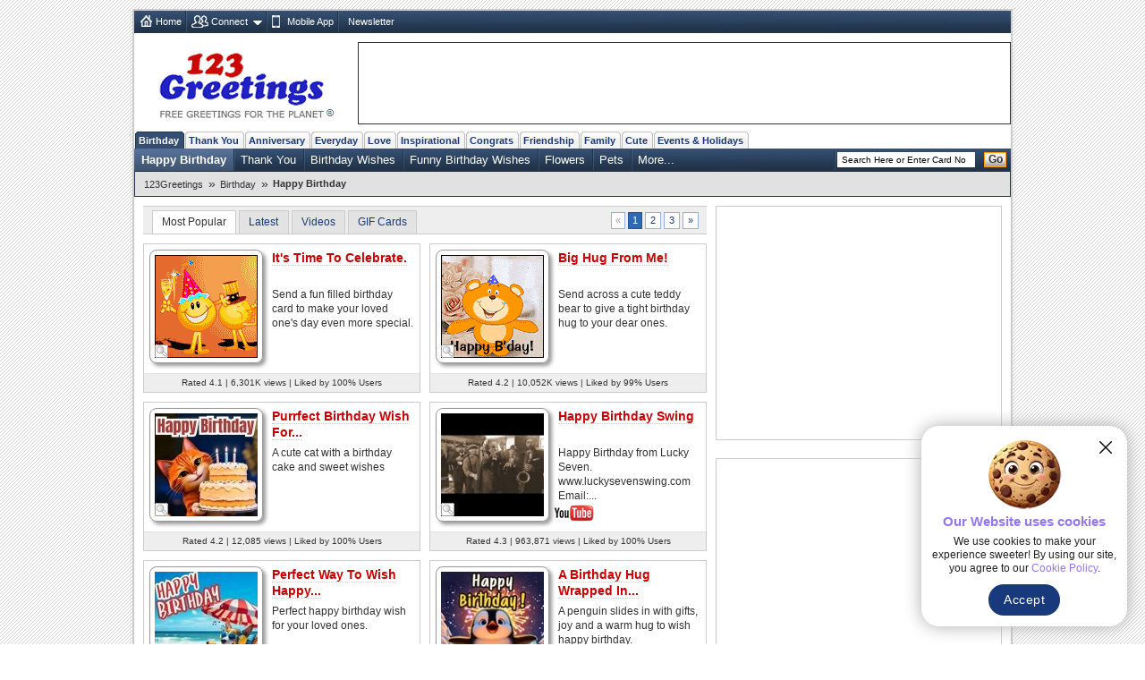

--- FILE ---
content_type: text/html; charset=UTF-8
request_url: https://www.123greetings.com/birthday/happy_birthday/
body_size: 16981
content:
<!DOCTYPE html PUBLIC "-//W3C//DTD XHTML 1.0 Strict//EN" "https://www.w3.org/TR/xhtml1/DTD/xhtml1-strict.dtd">
<html xmlns="https://www.w3.org/1999/xhtml">
<head>
<meta http-equiv="Content-Type" content="text/html; charset=utf-8" />
<meta http-equiv="X-UA-Compatible" content="IE=11; IE=10; IE=9; IE=8; IE=EDGE"/>
<meta name="viewport" content="width=device-width, initial-scale=1.0">
<link href="//c.123g.us/css/sub_categories_R1.css" rel="stylesheet" type="text/css" />
<title>Happy Birthday Cards, Free Happy Birthday Wishes, Greeting Cards | 123 Greetings</title>
<link rel="apple-touch-icon" sizes="57x57" href="https://c.123g.us/images/apple-touch-icon/57x57.png">
<link rel="apple-touch-icon" sizes="60x60" href="https://c.123g.us/images/apple-touch-icon/60x60.png">
<link rel="apple-touch-icon" sizes="72x72" href="https://c.123g.us/images/apple-touch-icon/72x72.png">
<link rel="apple-touch-icon" sizes="76x76" href="https://c.123g.us/images/apple-touch-icon/76x76.png">
<link rel="apple-touch-icon" sizes="114x114" href="https://c.123g.us/images/apple-touch-icon/114x114.png">
<link rel="apple-touch-icon" sizes="120x120" href="https://c.123g.us/images/apple-touch-icon/120x120.png">
<link rel="apple-touch-icon" sizes="144x144" href="https://c.123g.us/images/apple-touch-icon/144x144.png">
<link rel="apple-touch-icon" sizes="152x152" href="https://c.123g.us/images/apple-touch-icon/152x152.png">
<link rel="apple-touch-icon" sizes="180x180" href="https://c.123g.us/images/apple-touch-icon/180x180.png">
<meta name="keywords" content="happy birthday cards,free happy birthday ecards,greeting cards | 123 greetings,free happy birthday wishes,happy birthday song,happy birthday quotes,happy birthday wishes,happy birthday greetings" />
<meta name="description" content="Birthdays are never complete until you've sent happy birthday wishes to a friend or to any other birthday gal or boy! These wishes will help your..." />
<meta name="twitter:card" content="summary" />
<meta name="twitter:site" content="@123GreetingsCom" />
<meta name="twitter:creator" content="@123GreetingsCom" />
<!--FB  widget - START -->
<meta property="fb:app_id" content="6268317308" />
<meta property="og:title" content="Happy Birthday Cards, Free Happy Birthday Wishes, Greeting Cards | 123 Greetings"/>
<meta property="og:description" content="Birthdays are never complete until you've sent happy birthday wishes to a friend or to any other birthday gal or boy! These wishes will help your..." />
<meta property="og:type" content="website" />
<meta property="og:url" content="http://www.123greetings.com/birthday/happy_birthday/" />
<meta property="og:image" content="https://i.123g.us/c/birth_happybirthday/pc/123057_pc.jpg" />
<meta property="og:site_name" content="123greetings.com" />
<!--FB  widget - END -->

<link rel="alternate" href="https://feeds.feedburner.com/123greetings-daily-rss" type="application/rss+xml" title="123Greetings.com Daily Celebrations RSS Feeds" />
<link rel="alternate" media="only screen and (max-width: 768px)" href="//m.123greetings.com/birthday/happy_birthday/" >

<link rel="canonical" href="https://www.123greetings.com/birthday/happy_birthday/" />

<script src="//c.123g.us/js2/chk_site_active.js"></script>

<script> !(function () { window.googletag = window.googletag || {}; window.vmpbjs = window.vmpbjs || {}; window.vpb = window.vpb || {}; vpb.cmd = vpb.cmd || []; vpb.st=Date.now();  vpb.fastLoad = true; googletag.cmd = googletag.cmd || []; vmpbjs.cmd = vmpbjs.cmd || []; var cmds = []; try{ cmds = googletag.cmd.slice(0); googletag.cmd.length = 0; }catch(e){} var ready = false; function exec(cb) { return cb.call(googletag); } var overriden = false; googletag.cmd.push(function () { overriden = true; googletag.cmd.unshift = function (cb) { if (ready) { return exec(cb); } cmds.unshift(cb); if (cb._startgpt) { ready = true; for (var k = 0; k < cmds.length; k++) { exec(cmds[k]); } } }; googletag.cmd.push = function (cb) { if (ready) { return exec(cb); } cmds.push(cb); }; }); if(!overriden){ googletag.cmd.push = function (cb) { cmds.push(cb); }; googletag.cmd.unshift = function (cb) { cmds.unshift(cb); if (cb._startgpt) { ready = true; if (googletag.apiReady) { cmds.forEach(function (cb) { googletag.cmd.push(cb); }); } else { googletag.cmd = cmds; } } }; } var dayMs = 36e5, cb = parseInt(Date.now() / dayMs), vpbSrc = '//player.bidmatic.io/prebidlink/' + cb + '/wrapper_hb_784406_23410.js', pbSrc = vpbSrc.replace('wrapper_hb', 'hb'), gptSrc = '//securepubads.g.doubleclick.net/tag/js/gpt.js', c = document.head || document.body || document.documentElement; function loadScript(src, cb) { var s = document.createElement('script'); s.src = src; s.defer=false; c.appendChild(s); s.onload = cb; s.onerror = function(){ var fn = function(){}; fn._startgpt = true; googletag.cmd.unshift(fn); }; return s; } loadScript(pbSrc); loadScript(gptSrc); loadScript(vpbSrc); })() </script>

<script async src="https://securepubads.g.doubleclick.net/tag/js/gpt.js"></script>
<script>
  window.googletag = window.googletag || { cmd: [] };

  googletag.cmd.push(function () {

    // =========================
    // Size Mappings
    // =========================

    // Top Banner: Desktop (728x90), Mobile (320x50, 320x100)
   // TopBanner Mapping (Leaderboard)
       var topBannerMapping = googletag.sizeMapping()
       .addSize([1024, 0], [[728, 90]])
       .addSize([768, 0], [[728, 90]])
       .addSize([0, 0], [[320, 50], [320, 100]])
       .build();

    // MREC: Desktop (300x250), Mobile (300x250, 336x280)
		var mrecMapping = googletag.sizeMapping()
        .addSize([1024, 0], [[300, 250]])
        .addSize([768, 0], [[300, 250]])
        .addSize([0, 0], [[300, 250], [336, 280]])
        .build();

	// LowerLB Mapping
        var lowerLBMapping = googletag.sizeMapping()
        .addSize([1024, 0], [[970, 250], [970, 90], [728, 90]])
        .addSize([768, 0], [[728, 90]])
        .addSize([0, 0], [[320, 50], [320, 100]])
        .build();

    // Video 1x1
    var mappingVideo = googletag.sizeMapping()
      .addSize([0, 0], [1, 1])
      .build();

    // Video In-Content
    var videoInContentMapping = googletag.sizeMapping()
    .addSize([1024, 0], [[630, 350], [1, 1]])
    .addSize([768, 0], [[630, 350], [1, 1]])
     .addSize([0, 0], [[1, 1]])
     .build();


    // 1. Top Banner
    googletag.defineSlot('/46400095/123greetings/TopBanner', 
    [[728, 90], [320, 50], [320, 100]], 'div-gpt-topbanner')
    .defineSizeMapping(topBannerMapping)
    .addService(googletag.pubads());

    // 2. MREC 1 (Middle 1)
   googletag.defineSlot('/46400095/123greetings/Mrec1', 
   [[300, 250], [336, 280]], 'div-gpt-mrec1')
   .defineSizeMapping(mrecMapping)
   .addService(googletag.pubads());

    // 3. MREC 2 (Middle 2)
    googletag.defineSlot('/46400095/123greetings/Mrec2', 
    [[300, 250], [336, 280]], 'div-gpt-mrec2')
    .defineSizeMapping(mrecMapping)
    .addService(googletag.pubads());

	// --- 4. MREC3 ---
	googletag.defineSlot('/46400095/123greetings/Mrec3', 
	[[300, 250], [336, 280]], 'div-gpt-mrec3')
	.defineSizeMapping(mrecMapping)
	.addService(googletag.pubads());

	// --- 5. MREC4 ---
	googletag.defineSlot('/46400095/123greetings/Mrec4', 
	[[300, 250], [336, 280]], 'div-gpt-mrec4')
	.defineSizeMapping(mrecMapping)
	.addService(googletag.pubads());

	// --- 6. MREC5 ---
	googletag.defineSlot('/46400095/123greetings/Mrec5', 
	[[300, 250], [336, 280]], 'div-gpt-mrec5')
	.defineSizeMapping(mrecMapping)
	.addService(googletag.pubads());

	// --- 9. LOWER LEADERBOARD ---
	googletag.defineSlot('/46400095/123greetings/LowerLB', 
	[[970, 250], [970, 90], [728, 90], [320, 50], [320, 100]], 'div-gpt-lowerlb')
	.defineSizeMapping(lowerLBMapping)
	.addService(googletag.pubads());

    // 7. Video Unit
    googletag.defineSlot('/46400095/123greetings/Video', 
    [[1, 1]], 'div-gpt-video')
    .defineSizeMapping(mappingVideo)
    .addService(googletag.pubads());

    // 8. Video In-Content
   googletag.defineSlot('/46400095/123greetings/VideoInContent', 
   [[630, 350], [1, 1]], 'div-gpt-videoincontent')
   .defineSizeMapping(videoInContentMapping)
    .addService(googletag.pubads());

    // =========================
    // Out-of-Page Slots (Auto-load)
    // =========================

    // Bottom Anchor
     var anchorSlot = googletag.defineOutOfPageSlot(
     '/46400095/123greetings/Anchor',
      googletag.enums.OutOfPageFormat.BOTTOM_ANCHOR
      );
      if (anchorSlot) {
      anchorSlot.addService(googletag.pubads());
      }

	  	//  SIDE RAIL (Left) ---
	var leftSideRailSlot = googletag.defineOutOfPageSlot(
	'/46400095/123greetings/SideRail',
	googletag.enums.OutOfPageFormat.LEFT_SIDE_RAIL
	);
	if (leftSideRailSlot) {
	leftSideRailSlot.addService(googletag.pubads());
	}

	//  SIDE RAIL (Right) ---
	var rightSideRailSlot = googletag.defineOutOfPageSlot(
	'/46400095/123greetings/SideRail',
	googletag.enums.OutOfPageFormat.RIGHT_SIDE_RAIL
	);
	if (rightSideRailSlot) {
	rightSideRailSlot.addService(googletag.pubads());
	}

	// Interstitial
	var interstitialSlot = googletag.defineOutOfPageSlot(
	'/46400095/123greetings/Interstitial',
	googletag.enums.OutOfPageFormat.INTERSTITIAL
	);
	if (interstitialSlot) {
	interstitialSlot.setConfig({
	interstitial: {
	triggers: {
	navBar: true,
	unhideWindow: true
	}
	}
	});
	interstitialSlot.addService(googletag.pubads());
	}

    // =========================
    // Targeting & Service Enable
    // =========================

    googletag.pubads().setTargeting('page', 'subcategory');

    // Single Request Architecture
   googletag.pubads().enableSingleRequest();
   googletag.pubads().collapseEmptyDivs();
   googletag.pubads().setCentering(true);
   googletag.enableServices();
  });
</script>

<script async src="https://pagead2.googlesyndication.com/pagead/js/adsbygoogle.js?client=ca-pub-8275302107693664" crossorigin="anonymous"></script>

<!-- JSON-LD Rich Results CODE Start-->
<script type="application/ld+json">
{
   "@graph" : [
      {
         "name" : "Happy Birthday",
         "isPartOf" : {
            "url" : "https://www.123greetings.com/",
            "name" : "123Greetings",
            "@id" : "https://www.123greetings.com/#website",
            "@type" : "WebSite"
         },
         "description" : "Birthdays are never complete until you've sent happy birthday wishes to a friend or to any other birthday gal or boy! These wishes will help your...",
         "@id" : "https://www.123greetings.com/birthday/happy_birthday/#collectionpage",
         "@type" : "CollectionPage",
         "url" : "https://www.123greetings.com/birthday/happy_birthday/"
      },
      {
         "@id" : "https://www.123greetings.com/birthday/happy_birthday/#breadcrumbs",
         "@type" : "BreadcrumbList",
         "itemListElement" : [
            {
               "position" : 1,
               "item" : "https://www.123greetings.com/",
               "name" : "123Greetings",
               "@type" : "ListItem"
            },
            {
               "name" : "Birthday",
               "@type" : "ListItem",
               "item" : "https://www.123greetings.com/birthday/",
               "position" : 2
            },
            {
               "position" : 3,
               "item" : "https://www.123greetings.com/birthday/happy_birthday/",
               "@type" : "ListItem",
               "name" : "Happy Birthday"
            }
         ]
      },
      {
         "name" : "Happy Birthday Cards, Free Happy Birthday Wishes, Greeting Cards | 123 Greetings",
         "@id" : "https://www.123greetings.com/birthday/happy_birthday/#ecard-list",
         "@type" : "ItemList",
         "itemListElement" : [
            {
               "item" : {
                  "aggregateRating" : {
                     "@type" : "AggregateRating",
                     "reviewCount" : 57259,
                     "ratingValue" : "4.1"
                  },
                  "thumbnailUrl" : "https://i.123g.us/c/birth_happybirthday/th/123057_th.gif",
                  "contentUrl" : "https://i.123g.us/c/birth_happybirthday/card/123057.mp4",
                  "@type" : [
                     "Product",
                     "VideoObject"
                  ],
                  "description" : "Send a fun filled birthday card to make your loved one's day even more special.",
                  "name" : "It's Time To Celebrate.",
                  "uploadDate" : "2012-03-07T11:14:07Z",
                  "offers" : {
                     "@type" : "Offer",
                     "price" : "0.00",
                     "availability" : "https://schema.org/InStock",
                     "priceCurrency" : "USD",
                     "shippingDetails" : {
                        "shippingRate" : {
                           "value" : "0",
                           "currency" : "USD",
                           "@type" : "MonetaryAmount"
                        },
                        "@type" : "OfferShippingDetails"
                     },
                     "hasMerchantReturnPolicy" : {
                        "returnPolicyCategory" : "https://schema.org/NoReturns",
                        "@type" : "MerchantReturnPolicy"
                     }
                  },
                  "image" : "https://i.123g.us/c/birth_happybirthday/pc/123057_pc.jpg",
                  "url" : "https://www.123greetings.com/birthday/happy_birthday/birthday191.html"
               },
               "position" : 1,
               "@type" : "ListItem"
            },
            {
               "item" : {
                  "aggregateRating" : {
                     "ratingValue" : "4.2",
                     "@type" : "AggregateRating",
                     "reviewCount" : 67192
                  },
                  "contentUrl" : "https://i.123g.us/c/birth_happybirthday/card/116917.mp4",
                  "thumbnailUrl" : "https://i.123g.us/c/birth_happybirthday/th/116917_th.gif",
                  "offers" : {
                     "@type" : "Offer",
                     "shippingDetails" : {
                        "@type" : "OfferShippingDetails",
                        "shippingRate" : {
                           "currency" : "USD",
                           "value" : "0",
                           "@type" : "MonetaryAmount"
                        }
                     },
                     "priceCurrency" : "USD",
                     "price" : "0.00",
                     "availability" : "https://schema.org/InStock",
                     "hasMerchantReturnPolicy" : {
                        "returnPolicyCategory" : "https://schema.org/NoReturns",
                        "@type" : "MerchantReturnPolicy"
                     }
                  },
                  "image" : "https://i.123g.us/c/birth_happybirthday/pc/116917_pc.jpg",
                  "url" : "https://www.123greetings.com/birthday/happy_birthday/birthday141.html",
                  "name" : "Big Hug From Me!",
                  "@type" : [
                     "Product",
                     "VideoObject"
                  ],
                  "description" : "Send across a cute teddy bear to give a tight birthday hug to your dear ones.",
                  "uploadDate" : "2010-11-04T12:46:30Z"
               },
               "position" : 2,
               "@type" : "ListItem"
            },
            {
               "item" : {
                  "uploadDate" : "2025-12-19T10:51:56Z",
                  "@type" : [
                     "Product",
                     "VideoObject"
                  ],
                  "description" : "A cute cat with a birthday cake and sweet wishes",
                  "name" : "Purrfect Birthday Wish For...",
                  "url" : "https://www.123greetings.com/birthday/happy_birthday/purrfect_birthday_wish_for_loved_ones.html",
                  "image" : "https://i.123g.us/c/birth_happybirthday/pc/359582_pc.jpg",
                  "offers" : {
                     "@type" : "Offer",
                     "hasMerchantReturnPolicy" : {
                        "returnPolicyCategory" : "https://schema.org/NoReturns",
                        "@type" : "MerchantReturnPolicy"
                     },
                     "shippingDetails" : {
                        "shippingRate" : {
                           "currency" : "USD",
                           "value" : "0",
                           "@type" : "MonetaryAmount"
                        },
                        "@type" : "OfferShippingDetails"
                     },
                     "priceCurrency" : "USD",
                     "price" : "0.00",
                     "availability" : "https://schema.org/InStock"
                  },
                  "thumbnailUrl" : "https://i.123g.us/c/birth_happybirthday/th/359582_th.jpg",
                  "contentUrl" : "https://i.123g.us/c/birth_happybirthday/card/359582.mp4",
                  "aggregateRating" : {
                     "ratingValue" : "4.2",
                     "reviewCount" : 371,
                     "@type" : "AggregateRating"
                  }
               },
               "position" : 3,
               "@type" : "ListItem"
            },
            {
               "position" : 4,
               "item" : {
                  "thumbnailUrl" : "https:https://i.ytimg.com/vi/laPhvAZ_2m4/2.jpg",
                  "aggregateRating" : {
                     "@type" : "AggregateRating",
                     "reviewCount" : 9706,
                     "ratingValue" : "4.3"
                  },
                  "uploadDate" : "2017-08-25T13:30:55Z",
                  "@type" : [
                     "Product"
                  ],
                  "description" : "Happy Birthday from Lucky Seven. www.luckysevenswing.com Email:...",
                  "name" : "Happy Birthday Swing",
                  "url" : "https://www.123greetings.com/birthday/happy_birthday/happy_birthday_swing.html",
                  "image" : "https:https://i.ytimg.com/vi/laPhvAZ_2m4/0.jpg",
                  "offers" : {
                     "@type" : "Offer",
                     "shippingDetails" : {
                        "@type" : "OfferShippingDetails",
                        "shippingRate" : {
                           "@type" : "MonetaryAmount",
                           "value" : "0",
                           "currency" : "USD"
                        }
                     },
                     "priceCurrency" : "USD",
                     "price" : "0.00",
                     "availability" : "https://schema.org/InStock",
                     "hasMerchantReturnPolicy" : {
                        "returnPolicyCategory" : "https://schema.org/NoReturns",
                        "@type" : "MerchantReturnPolicy"
                     }
                  }
               },
               "@type" : "ListItem"
            },
            {
               "position" : 5,
               "item" : {
                  "contentUrl" : "https://i.123g.us/c/birth_happybirthday/card/359280.mp4",
                  "thumbnailUrl" : "https://i.123g.us/c/birth_happybirthday/th/359280_th.jpg",
                  "aggregateRating" : {
                     "@type" : "AggregateRating",
                     "reviewCount" : 750,
                     "ratingValue" : "4.1"
                  },
                  "url" : "https://www.123greetings.com/birthday/happy_birthday/perfect_way_to_wish_happy_birthday.html",
                  "image" : "https://i.123g.us/c/birth_happybirthday/pc/359280_pc.jpg",
                  "offers" : {
                     "@type" : "Offer",
                     "priceCurrency" : "USD",
                     "price" : "0.00",
                     "availability" : "https://schema.org/InStock",
                     "shippingDetails" : {
                        "@type" : "OfferShippingDetails",
                        "shippingRate" : {
                           "currency" : "USD",
                           "value" : "0",
                           "@type" : "MonetaryAmount"
                        }
                     },
                     "hasMerchantReturnPolicy" : {
                        "@type" : "MerchantReturnPolicy",
                        "returnPolicyCategory" : "https://schema.org/NoReturns"
                     }
                  },
                  "uploadDate" : "2025-06-14T07:06:10Z",
                  "name" : "Perfect Way To Wish Happy...",
                  "@type" : [
                     "Product",
                     "VideoObject"
                  ],
                  "description" : "Perfect happy birthday wish for your loved ones."
               },
               "@type" : "ListItem"
            },
            {
               "position" : 6,
               "item" : {
                  "name" : "A Birthday Hug Wrapped In...",
                  "description" : "A penguin slides in with gifts, joy and a warm hug to wish happy birthday.",
                  "@type" : [
                     "Product",
                     "VideoObject"
                  ],
                  "uploadDate" : "2025-09-01T10:35:15Z",
                  "offers" : {
                     "@type" : "Offer",
                     "shippingDetails" : {
                        "@type" : "OfferShippingDetails",
                        "shippingRate" : {
                           "value" : "0",
                           "currency" : "USD",
                           "@type" : "MonetaryAmount"
                        }
                     },
                     "availability" : "https://schema.org/InStock",
                     "price" : "0.00",
                     "priceCurrency" : "USD",
                     "hasMerchantReturnPolicy" : {
                        "returnPolicyCategory" : "https://schema.org/NoReturns",
                        "@type" : "MerchantReturnPolicy"
                     }
                  },
                  "image" : "https://i.123g.us/c/birth_happybirthday/pc/359470_pc.jpg",
                  "url" : "https://www.123greetings.com/birthday/happy_birthday/a_birthday_hug_wrapped_in_penguin_fun.html",
                  "aggregateRating" : {
                     "ratingValue" : "4.3",
                     "@type" : "AggregateRating",
                     "reviewCount" : 1491
                  },
                  "contentUrl" : "https://i.123g.us/c/birth_happybirthday/card/359470.mp4",
                  "thumbnailUrl" : "https://i.123g.us/c/birth_happybirthday/th/359470_th.jpg"
               },
               "@type" : "ListItem"
            },
            {
               "@type" : "ListItem",
               "item" : {
                  "offers" : {
                     "shippingDetails" : {
                        "shippingRate" : {
                           "@type" : "MonetaryAmount",
                           "currency" : "USD",
                           "value" : "0"
                        },
                        "@type" : "OfferShippingDetails"
                     },
                     "priceCurrency" : "USD",
                     "price" : "0.00",
                     "availability" : "https://schema.org/InStock",
                     "hasMerchantReturnPolicy" : {
                        "@type" : "MerchantReturnPolicy",
                        "returnPolicyCategory" : "https://schema.org/NoReturns"
                     },
                     "@type" : "Offer"
                  },
                  "url" : "https://www.123greetings.com/birthday/happy_birthday/birthday101.html",
                  "image" : "https://i.123g.us/c/birth_happybirthday/pc/112023_pc.jpg",
                  "description" : "Send a sparkling birthday wish to your dear ones.",
                  "@type" : [
                     "Product",
                     "VideoObject"
                  ],
                  "name" : "A Birthday Sparkler.",
                  "uploadDate" : "2009-07-08T11:34:23Z",
                  "aggregateRating" : {
                     "ratingValue" : "4.0",
                     "@type" : "AggregateRating",
                     "reviewCount" : 20357
                  },
                  "thumbnailUrl" : "https://i.123g.us/c/birth_happybirthday/th/112023_th.gif",
                  "contentUrl" : "https://i.123g.us/c/birth_happybirthday/card/112023.mp4"
               },
               "position" : 7
            },
            {
               "position" : 8,
               "item" : {
                  "offers" : {
                     "@type" : "Offer",
                     "availability" : "https://schema.org/InStock",
                     "price" : "0.00",
                     "priceCurrency" : "USD",
                     "shippingDetails" : {
                        "shippingRate" : {
                           "value" : "0",
                           "currency" : "USD",
                           "@type" : "MonetaryAmount"
                        },
                        "@type" : "OfferShippingDetails"
                     },
                     "hasMerchantReturnPolicy" : {
                        "returnPolicyCategory" : "https://schema.org/NoReturns",
                        "@type" : "MerchantReturnPolicy"
                     }
                  },
                  "url" : "https://www.123greetings.com/birthday/happy_birthday/wishing_you_a_day_just_like_you.html",
                  "image" : "https://i.123g.us/c/birth_happybirthday/pc/359406_pc.jpg",
                  "name" : "Wishing You A Day Just Like You",
                  "@type" : [
                     "Product",
                     "VideoObject"
                  ],
                  "description" : "Send this very special birthday greeting to your loved ones and make them smile.",
                  "uploadDate" : "2025-07-15T11:59:15Z",
                  "aggregateRating" : {
                     "ratingValue" : "4.1",
                     "@type" : "AggregateRating",
                     "reviewCount" : 996
                  },
                  "contentUrl" : "https://i.123g.us/c/birth_happybirthday/card/359406.mp4",
                  "thumbnailUrl" : "https://i.123g.us/c/birth_happybirthday/th/359406_th.jpg"
               },
               "@type" : "ListItem"
            },
            {
               "@type" : "ListItem",
               "item" : {
                  "offers" : {
                     "@type" : "Offer",
                     "hasMerchantReturnPolicy" : {
                        "@type" : "MerchantReturnPolicy",
                        "returnPolicyCategory" : "https://schema.org/NoReturns"
                     },
                     "shippingDetails" : {
                        "@type" : "OfferShippingDetails",
                        "shippingRate" : {
                           "currency" : "USD",
                           "value" : "0",
                           "@type" : "MonetaryAmount"
                        }
                     },
                     "priceCurrency" : "USD",
                     "price" : "0.00",
                     "availability" : "https://schema.org/InStock"
                  },
                  "image" : "https://i.123g.us/c/birth_happybirthday/pc/353853_pc.jpg",
                  "url" : "https://www.123greetings.com/birthday/happy_birthday/endless_blessing_birthday_card.html",
                  "name" : "Endless Blessings Birthday Card.",
                  "description" : "Send this beautiful birthday card to your family and friends on their birthday...",
                  "@type" : [
                     "Product",
                     "VideoObject"
                  ],
                  "uploadDate" : "2023-08-25T10:02:27Z",
                  "aggregateRating" : {
                     "ratingValue" : "4.1",
                     "@type" : "AggregateRating",
                     "reviewCount" : 3997
                  },
                  "contentUrl" : "https://i.123g.us/c/birth_happybirthday/card/353853.mp4",
                  "thumbnailUrl" : "https://i.123g.us/c/birth_happybirthday/th/353853_th.jpg"
               },
               "position" : 9
            },
            {
               "@type" : "ListItem",
               "item" : {
                  "thumbnailUrl" : "https://i.123g.us/c/birth_happybirthday/th/359324_th.jpg",
                  "contentUrl" : "https://i.123g.us/c/birth_happybirthday/card/359324.mp4",
                  "aggregateRating" : {
                     "@type" : "AggregateRating",
                     "reviewCount" : 2299,
                     "ratingValue" : "4.3"
                  },
                  "url" : "https://www.123greetings.com/birthday/happy_birthday/cat_strumming_birthday_tune_just_for_u.html",
                  "image" : "https://i.123g.us/c/birth_happybirthday/pc/359324_pc.jpg",
                  "offers" : {
                     "@type" : "Offer",
                     "hasMerchantReturnPolicy" : {
                        "@type" : "MerchantReturnPolicy",
                        "returnPolicyCategory" : "https://schema.org/NoReturns"
                     },
                     "shippingDetails" : {
                        "shippingRate" : {
                           "@type" : "MonetaryAmount",
                           "value" : "0",
                           "currency" : "USD"
                        },
                        "@type" : "OfferShippingDetails"
                     },
                     "availability" : "https://schema.org/InStock",
                     "price" : "0.00",
                     "priceCurrency" : "USD"
                  },
                  "uploadDate" : "2025-06-26T12:07:05Z",
                  "description" : "Send happy notes and birthday cheer to your loved ones on their special day.",
                  "@type" : [
                     "Product",
                     "VideoObject"
                  ],
                  "name" : "Cat Strumming Birthday Tune."
               },
               "position" : 10
            },
            {
               "item" : {
                  "image" : "https://i.123g.us/c/birth_happybirthday/pc/355702_pc.jpg",
                  "url" : "https://www.123greetings.com/birthday/happy_birthday/wonderful_and_special_birthday_as_you.html",
                  "offers" : {
                     "@type" : "Offer",
                     "hasMerchantReturnPolicy" : {
                        "returnPolicyCategory" : "https://schema.org/NoReturns",
                        "@type" : "MerchantReturnPolicy"
                     },
                     "shippingDetails" : {
                        "@type" : "OfferShippingDetails",
                        "shippingRate" : {
                           "currency" : "USD",
                           "value" : "0",
                           "@type" : "MonetaryAmount"
                        }
                     },
                     "price" : "0.00",
                     "availability" : "https://schema.org/InStock",
                     "priceCurrency" : "USD"
                  },
                  "uploadDate" : "2024-03-14T14:54:02Z",
                  "name" : "Wonderful &amp; Special...",
                  "@type" : [
                     "Product",
                     "VideoObject"
                  ],
                  "description" : "Special birthday wishes for your family and friends.",
                  "contentUrl" : "https://i.123g.us/c/birth_happybirthday/card/355702.mp4",
                  "thumbnailUrl" : "https://i.123g.us/c/birth_happybirthday/th/355702_th.jpg",
                  "aggregateRating" : {
                     "@type" : "AggregateRating",
                     "reviewCount" : 2410,
                     "ratingValue" : "4.1"
                  }
               },
               "position" : 11,
               "@type" : "ListItem"
            },
            {
               "@type" : "ListItem",
               "position" : 12,
               "item" : {
                  "name" : "Little Surprise For Your...",
                  "@type" : [
                     "Product",
                     "VideoObject"
                  ],
                  "description" : "Joyful dogs bring birthday cheer with a lively musical performance",
                  "uploadDate" : "2025-12-19T10:51:56Z",
                  "offers" : {
                     "shippingDetails" : {
                        "shippingRate" : {
                           "@type" : "MonetaryAmount",
                           "currency" : "USD",
                           "value" : "0"
                        },
                        "@type" : "OfferShippingDetails"
                     },
                     "availability" : "https://schema.org/InStock",
                     "price" : "0.00",
                     "priceCurrency" : "USD",
                     "hasMerchantReturnPolicy" : {
                        "returnPolicyCategory" : "https://schema.org/NoReturns",
                        "@type" : "MerchantReturnPolicy"
                     },
                     "@type" : "Offer"
                  },
                  "image" : "https://i.123g.us/c/birth_happybirthday/pc/359581_pc.jpg",
                  "url" : "https://www.123greetings.com/birthday/happy_birthday/little_surprise_for_your_loved_ones.html",
                  "aggregateRating" : {
                     "ratingValue" : "4.3",
                     "reviewCount" : 393,
                     "@type" : "AggregateRating"
                  },
                  "contentUrl" : "https://i.123g.us/c/birth_happybirthday/card/359581.mp4",
                  "thumbnailUrl" : "https://i.123g.us/c/birth_happybirthday/th/359581_th.jpg"
               }
            },
            {
               "@type" : "ListItem",
               "position" : 13,
               "item" : {
                  "aggregateRating" : {
                     "reviewCount" : 716,
                     "@type" : "AggregateRating",
                     "ratingValue" : "3.9"
                  },
                  "contentUrl" : "https://i.123g.us/c/birth_happybirthday/card/109792.mp4",
                  "thumbnailUrl" : "https://i.123g.us/c/birth_happybirthday/th/109792_th.gif",
                  "name" : "A Warm Birthday Wish...",
                  "description" : "Warm birthday wishes for a very happy birthday with many more to come.",
                  "@type" : [
                     "Product",
                     "VideoObject"
                  ],
                  "uploadDate" : "2008-11-10T10:13:18Z",
                  "offers" : {
                     "availability" : "https://schema.org/InStock",
                     "price" : "0.00",
                     "priceCurrency" : "USD",
                     "shippingDetails" : {
                        "shippingRate" : {
                           "@type" : "MonetaryAmount",
                           "value" : "0",
                           "currency" : "USD"
                        },
                        "@type" : "OfferShippingDetails"
                     },
                     "hasMerchantReturnPolicy" : {
                        "@type" : "MerchantReturnPolicy",
                        "returnPolicyCategory" : "https://schema.org/NoReturns"
                     },
                     "@type" : "Offer"
                  },
                  "url" : "https://www.123greetings.com/birthday/happy_birthday/birthday91.html",
                  "image" : "https://i.123g.us/c/birth_happybirthday/pc/109792_pc.jpg"
               }
            },
            {
               "@type" : "ListItem",
               "position" : 14,
               "item" : {
                  "aggregateRating" : {
                     "@type" : "AggregateRating",
                     "reviewCount" : 1579,
                     "ratingValue" : "4.1"
                  },
                  "thumbnailUrl" : "https:https://i.ytimg.com/vi/1CQ1NzP0zhU/2.jpg",
                  "description" : "Happy birthday! Enjoy this barbershop quartet on your special day! Make a wish...",
                  "@type" : [
                     "Product"
                  ],
                  "name" : "Happy Birthday",
                  "uploadDate" : "2011-06-20T10:22:08Z",
                  "offers" : {
                     "@type" : "Offer",
                     "shippingDetails" : {
                        "@type" : "OfferShippingDetails",
                        "shippingRate" : {
                           "@type" : "MonetaryAmount",
                           "value" : "0",
                           "currency" : "USD"
                        }
                     },
                     "availability" : "https://schema.org/InStock",
                     "price" : "0.00",
                     "priceCurrency" : "USD",
                     "hasMerchantReturnPolicy" : {
                        "@type" : "MerchantReturnPolicy",
                        "returnPolicyCategory" : "https://schema.org/NoReturns"
                     }
                  },
                  "image" : "https:https://i.ytimg.com/vi/1CQ1NzP0zhU/0.jpg",
                  "url" : "https://www.123greetings.com/birthday/happy_birthday/happy_birthday_17.html"
               }
            },
            {
               "@type" : "ListItem",
               "position" : 15,
               "item" : {
                  "image" : "https://i.123g.us/c/birth_happybirthday/pc/117069_pc.jpg",
                  "url" : "https://www.123greetings.com/birthday/happy_birthday/birthday142.html",
                  "offers" : {
                     "@type" : "Offer",
                     "shippingDetails" : {
                        "shippingRate" : {
                           "currency" : "USD",
                           "value" : "0",
                           "@type" : "MonetaryAmount"
                        },
                        "@type" : "OfferShippingDetails"
                     },
                     "availability" : "https://schema.org/InStock",
                     "price" : "0.00",
                     "priceCurrency" : "USD",
                     "hasMerchantReturnPolicy" : {
                        "@type" : "MerchantReturnPolicy",
                        "returnPolicyCategory" : "https://schema.org/NoReturns"
                     }
                  },
                  "uploadDate" : "2010-11-19T10:11:23Z",
                  "name" : "A Card Full Of Surprise.",
                  "@type" : [
                     "Product",
                     "VideoObject"
                  ],
                  "description" : "Here is a cool ecard with a box full of surprise for your friends and family.",
                  "contentUrl" : "https://i.123g.us/c/birth_happybirthday/card/117069.mp4",
                  "thumbnailUrl" : "https://i.123g.us/c/birth_happybirthday/th/117069_th.gif",
                  "aggregateRating" : {
                     "ratingValue" : "4.1",
                     "reviewCount" : 21349,
                     "@type" : "AggregateRating"
                  }
               }
            },
            {
               "item" : {
                  "aggregateRating" : {
                     "ratingValue" : "4.0",
                     "reviewCount" : 298,
                     "@type" : "AggregateRating"
                  },
                  "contentUrl" : "https://i.123g.us/c/birth_happybirthday/card/359451.mp4",
                  "thumbnailUrl" : "https://i.123g.us/c/birth_happybirthday/th/359451_th.jpg",
                  "offers" : {
                     "@type" : "Offer",
                     "hasMerchantReturnPolicy" : {
                        "@type" : "MerchantReturnPolicy",
                        "returnPolicyCategory" : "https://schema.org/NoReturns"
                     },
                     "price" : "0.00",
                     "priceCurrency" : "USD",
                     "availability" : "https://schema.org/InStock",
                     "shippingDetails" : {
                        "@type" : "OfferShippingDetails",
                        "shippingRate" : {
                           "@type" : "MonetaryAmount",
                           "currency" : "USD",
                           "value" : "0"
                        }
                     }
                  },
                  "url" : "https://www.123greetings.com/birthday/happy_birthday/birthday_that_is_special_just_like_you.html",
                  "image" : "https://i.123g.us/c/birth_happybirthday/pc/359451_pc.jpg",
                  "name" : "Send Birthday Blooms To Your...",
                  "description" : "Vibrant basket of flowers blooming with birthday joy, color and laughter.",
                  "@type" : [
                     "Product",
                     "VideoObject"
                  ],
                  "uploadDate" : "2025-08-06T15:49:42Z"
               },
               "position" : 16,
               "@type" : "ListItem"
            },
            {
               "@type" : "ListItem",
               "item" : {
                  "aggregateRating" : {
                     "ratingValue" : "4.3",
                     "@type" : "AggregateRating",
                     "reviewCount" : 1740
                  },
                  "contentUrl" : "https://i.123g.us/c/birth_happybirthday/card/352723.mp4",
                  "thumbnailUrl" : "https://i.123g.us/c/birth_happybirthday/th/352723_th.jpg",
                  "name" : "Beyond The Birthday Wishes Ecard",
                  "@type" : [
                     "Product",
                     "VideoObject"
                  ],
                  "description" : "Let your loved one know that their specialness isnt limited to just birthdays...",
                  "uploadDate" : "2023-04-27T13:58:00Z",
                  "offers" : {
                     "@type" : "Offer",
                     "hasMerchantReturnPolicy" : {
                        "returnPolicyCategory" : "https://schema.org/NoReturns",
                        "@type" : "MerchantReturnPolicy"
                     },
                     "availability" : "https://schema.org/InStock",
                     "price" : "0.00",
                     "priceCurrency" : "USD",
                     "shippingDetails" : {
                        "shippingRate" : {
                           "currency" : "USD",
                           "value" : "0",
                           "@type" : "MonetaryAmount"
                        },
                        "@type" : "OfferShippingDetails"
                     }
                  },
                  "image" : "https://i.123g.us/c/birth_happybirthday/pc/352723_pc.jpg",
                  "url" : "https://www.123greetings.com/birthday/happy_birthday/beyond_the_birthday_wishes_ecard.html"
               },
               "position" : 17
            },
            {
               "item" : {
                  "@type" : [
                     "Product",
                     "VideoObject"
                  ],
                  "description" : "Cakes and candles to wish your special one a very happy birthday.",
                  "name" : "Wish You Health And Happiness.",
                  "uploadDate" : "2011-04-30T07:53:17Z",
                  "offers" : {
                     "@type" : "Offer",
                     "hasMerchantReturnPolicy" : {
                        "@type" : "MerchantReturnPolicy",
                        "returnPolicyCategory" : "https://schema.org/NoReturns"
                     },
                     "shippingDetails" : {
                        "shippingRate" : {
                           "value" : "0",
                           "currency" : "USD",
                           "@type" : "MonetaryAmount"
                        },
                        "@type" : "OfferShippingDetails"
                     },
                     "priceCurrency" : "USD",
                     "price" : "0.00",
                     "availability" : "https://schema.org/InStock"
                  },
                  "url" : "https://www.123greetings.com/birthday/happy_birthday/birthday161.html",
                  "image" : "https://i.123g.us/c/birth_happybirthday/pc/119311_pc.jpg",
                  "aggregateRating" : {
                     "@type" : "AggregateRating",
                     "reviewCount" : 43123,
                     "ratingValue" : "4.2"
                  },
                  "thumbnailUrl" : "https://i.123g.us/c/birth_happybirthday/th/119311_th.gif",
                  "contentUrl" : "https://i.123g.us/c/birth_happybirthday/card/119311.mp4"
               },
               "position" : 18,
               "@type" : "ListItem"
            },
            {
               "@type" : "ListItem",
               "position" : 19,
               "item" : {
                  "contentUrl" : "https://i.123g.us/c/birth_happybirthday/card/359579.mp4",
                  "thumbnailUrl" : "https://i.123g.us/c/birth_happybirthday/th/359579_th.jpg",
                  "aggregateRating" : {
                     "reviewCount" : 81,
                     "@type" : "AggregateRating",
                     "ratingValue" : "4.3"
                  },
                  "uploadDate" : "2025-12-17T12:54:30Z",
                  "name" : "A Fun Birthday Ecard For...",
                  "description" : "A dog enjoying sky high moments",
                  "@type" : [
                     "Product",
                     "VideoObject"
                  ],
                  "image" : "https://i.123g.us/c/birth_happybirthday/pc/359579_pc.jpg",
                  "url" : "https://www.123greetings.com/birthday/happy_birthday/a_fun_birthday_ecard_for_loved_ones.html",
                  "offers" : {
                     "@type" : "Offer",
                     "hasMerchantReturnPolicy" : {
                        "@type" : "MerchantReturnPolicy",
                        "returnPolicyCategory" : "https://schema.org/NoReturns"
                     },
                     "shippingDetails" : {
                        "shippingRate" : {
                           "@type" : "MonetaryAmount",
                           "value" : "0",
                           "currency" : "USD"
                        },
                        "@type" : "OfferShippingDetails"
                     },
                     "price" : "0.00",
                     "availability" : "https://schema.org/InStock",
                     "priceCurrency" : "USD"
                  }
               }
            },
            {
               "@type" : "ListItem",
               "item" : {
                  "aggregateRating" : {
                     "ratingValue" : "4.1",
                     "reviewCount" : 16087,
                     "@type" : "AggregateRating"
                  },
                  "contentUrl" : "https://i.123g.us/c/birth_happybirthday/card/119728.mp4",
                  "thumbnailUrl" : "https://i.123g.us/c/birth_happybirthday/th/119728_th.gif",
                  "name" : "Wish You A Whole Lot Of...",
                  "description" : "May this day be the start of a wonderful year ahead.",
                  "@type" : [
                     "Product",
                     "VideoObject"
                  ],
                  "uploadDate" : "2011-05-31T13:14:32Z",
                  "offers" : {
                     "hasMerchantReturnPolicy" : {
                        "returnPolicyCategory" : "https://schema.org/NoReturns",
                        "@type" : "MerchantReturnPolicy"
                     },
                     "shippingDetails" : {
                        "@type" : "OfferShippingDetails",
                        "shippingRate" : {
                           "currency" : "USD",
                           "value" : "0",
                           "@type" : "MonetaryAmount"
                        }
                     },
                     "price" : "0.00",
                     "availability" : "https://schema.org/InStock",
                     "priceCurrency" : "USD",
                     "@type" : "Offer"
                  },
                  "image" : "https://i.123g.us/c/birth_happybirthday/pc/119728_pc.jpg",
                  "url" : "https://www.123greetings.com/birthday/happy_birthday/birthday164.html"
               },
               "position" : 20
            },
            {
               "position" : 21,
               "item" : {
                  "thumbnailUrl" : "https:https://i.ytimg.com/vi/8iV8iSAL0aE/3.jpg",
                  "aggregateRating" : {
                     "ratingValue" : "4.3",
                     "@type" : "AggregateRating",
                     "reviewCount" : 6636
                  },
                  "image" : "https:https://i.ytimg.com/vi/8iV8iSAL0aE/0.jpg",
                  "url" : "https://www.123greetings.com/birthday/happy_birthday/happy_birthday_swedish_chef_style.html",
                  "offers" : {
                     "price" : "0.00",
                     "availability" : "https://schema.org/InStock",
                     "priceCurrency" : "USD",
                     "shippingDetails" : {
                        "shippingRate" : {
                           "value" : "0",
                           "currency" : "USD",
                           "@type" : "MonetaryAmount"
                        },
                        "@type" : "OfferShippingDetails"
                     },
                     "hasMerchantReturnPolicy" : {
                        "@type" : "MerchantReturnPolicy",
                        "returnPolicyCategory" : "https://schema.org/NoReturns"
                     },
                     "@type" : "Offer"
                  },
                  "uploadDate" : "2013-03-18T13:26:42Z",
                  "name" : "Happy Birthday, Swedish Chef...",
                  "description" : "The Muppet Show's Swedish Chef dancing in the kitchen to wish you a happy...",
                  "@type" : [
                     "Product"
                  ]
               },
               "@type" : "ListItem"
            },
            {
               "@type" : "ListItem",
               "item" : {
                  "contentUrl" : "https://i.123g.us/c/birth_happybirthday/card/102994.mp4",
                  "thumbnailUrl" : "https://i.123g.us/c/birth_happybirthday/th/102994_th.gif",
                  "aggregateRating" : {
                     "@type" : "AggregateRating",
                     "reviewCount" : 3463,
                     "ratingValue" : "3.9"
                  },
                  "uploadDate" : "2007-10-04T11:01:25Z",
                  "name" : "Wishing You Happiness Always.",
                  "@type" : [
                     "Product",
                     "VideoObject"
                  ],
                  "description" : "Here is a beautiful and elegant birthday ecard for you to wish your special one.",
                  "image" : "https://i.123g.us/c/birth_happybirthday/pc/102994_pc.jpg",
                  "url" : "https://www.123greetings.com/birthday/happy_birthday/birthday63.html",
                  "offers" : {
                     "availability" : "https://schema.org/InStock",
                     "price" : "0.00",
                     "priceCurrency" : "USD",
                     "shippingDetails" : {
                        "@type" : "OfferShippingDetails",
                        "shippingRate" : {
                           "@type" : "MonetaryAmount",
                           "currency" : "USD",
                           "value" : "0"
                        }
                     },
                     "hasMerchantReturnPolicy" : {
                        "@type" : "MerchantReturnPolicy",
                        "returnPolicyCategory" : "https://schema.org/NoReturns"
                     },
                     "@type" : "Offer"
                  }
               },
               "position" : 22
            },
            {
               "item" : {
                  "aggregateRating" : {
                     "ratingValue" : "4.1",
                     "@type" : "AggregateRating",
                     "reviewCount" : 127
                  },
                  "contentUrl" : "https://i.123g.us/c/birth_happybirthday/card/359538.mp4",
                  "thumbnailUrl" : "https://i.123g.us/c/birth_happybirthday/th/359538_th.jpg",
                  "name" : "Send Birthday Beats From...",
                  "@type" : [
                     "Product",
                     "VideoObject"
                  ],
                  "description" : "A lively birthday tune from the forest s finest, celebrating your special day in...",
                  "uploadDate" : "2025-10-28T05:34:08Z",
                  "offers" : {
                     "hasMerchantReturnPolicy" : {
                        "returnPolicyCategory" : "https://schema.org/NoReturns",
                        "@type" : "MerchantReturnPolicy"
                     },
                     "priceCurrency" : "USD",
                     "price" : "0.00",
                     "availability" : "https://schema.org/InStock",
                     "shippingDetails" : {
                        "@type" : "OfferShippingDetails",
                        "shippingRate" : {
                           "@type" : "MonetaryAmount",
                           "value" : "0",
                           "currency" : "USD"
                        }
                     },
                     "@type" : "Offer"
                  },
                  "url" : "https://www.123greetings.com/birthday/happy_birthday/send_birthday_beats_from_forest_band.html",
                  "image" : "https://i.123g.us/c/birth_happybirthday/pc/359538_pc.jpg"
               },
               "position" : 23,
               "@type" : "ListItem"
            },
            {
               "@type" : "ListItem",
               "item" : {
                  "offers" : {
                     "@type" : "Offer",
                     "hasMerchantReturnPolicy" : {
                        "returnPolicyCategory" : "https://schema.org/NoReturns",
                        "@type" : "MerchantReturnPolicy"
                     },
                     "price" : "0.00",
                     "priceCurrency" : "USD",
                     "availability" : "https://schema.org/InStock",
                     "shippingDetails" : {
                        "@type" : "OfferShippingDetails",
                        "shippingRate" : {
                           "currency" : "USD",
                           "value" : "0",
                           "@type" : "MonetaryAmount"
                        }
                     }
                  },
                  "image" : "https://i.123g.us/c/birth_happybirthday/pc/112402_pc.jpg",
                  "url" : "https://www.123greetings.com/birthday/happy_birthday/birthday103.html",
                  "name" : "A Beautiful Birthday Message!",
                  "description" : "Cakes and candles to wish your beloved a very happy birthday.",
                  "@type" : [
                     "Product",
                     "VideoObject"
                  ],
                  "uploadDate" : "2009-08-11T12:20:08Z",
                  "aggregateRating" : {
                     "reviewCount" : 32461,
                     "@type" : "AggregateRating",
                     "ratingValue" : "4.1"
                  },
                  "contentUrl" : "https://i.123g.us/c/birth_happybirthday/card/112402.mp4",
                  "thumbnailUrl" : "https://i.123g.us/c/birth_happybirthday/th/112402_th.gif"
               },
               "position" : 24
            },
            {
               "position" : 25,
               "item" : {
                  "contentUrl" : "https://i.123g.us/c/birth_happybirthday/card/359583.mp4",
                  "thumbnailUrl" : "https://i.123g.us/c/birth_happybirthday/th/359583_th.jpg",
                  "aggregateRating" : {
                     "reviewCount" : 188,
                     "@type" : "AggregateRating",
                     "ratingValue" : "4.1"
                  },
                  "image" : "https://i.123g.us/c/birth_happybirthday/pc/359583_pc.jpg",
                  "url" : "https://www.123greetings.com/birthday/happy_birthday/send_musical_birthday_wish_to_dear_one.html",
                  "offers" : {
                     "@type" : "Offer",
                     "hasMerchantReturnPolicy" : {
                        "returnPolicyCategory" : "https://schema.org/NoReturns",
                        "@type" : "MerchantReturnPolicy"
                     },
                     "shippingDetails" : {
                        "shippingRate" : {
                           "@type" : "MonetaryAmount",
                           "value" : "0",
                           "currency" : "USD"
                        },
                        "@type" : "OfferShippingDetails"
                     },
                     "price" : "0.00",
                     "availability" : "https://schema.org/InStock",
                     "priceCurrency" : "USD"
                  },
                  "uploadDate" : "2025-12-26T13:16:28Z",
                  "name" : "Send Musical Birthday Wish...",
                  "description" : "An orchestra of cheerful cats plays birthday music just for your celebration",
                  "@type" : [
                     "Product",
                     "VideoObject"
                  ]
               },
               "@type" : "ListItem"
            },
            {
               "@type" : "ListItem",
               "item" : {
                  "contentUrl" : "https://i.123g.us/c/birth_happybirthday/card/115253.mp4",
                  "thumbnailUrl" : "https://i.123g.us/c/birth_happybirthday/th/115253_th.gif",
                  "aggregateRating" : {
                     "ratingValue" : "4.2",
                     "reviewCount" : 24987,
                     "@type" : "AggregateRating"
                  },
                  "url" : "https://www.123greetings.com/birthday/happy_birthday/birthday125.html",
                  "image" : "https://i.123g.us/c/birth_happybirthday/pc/115253_pc.jpg",
                  "offers" : {
                     "@type" : "Offer",
                     "hasMerchantReturnPolicy" : {
                        "@type" : "MerchantReturnPolicy",
                        "returnPolicyCategory" : "https://schema.org/NoReturns"
                     },
                     "shippingDetails" : {
                        "@type" : "OfferShippingDetails",
                        "shippingRate" : {
                           "@type" : "MonetaryAmount",
                           "currency" : "USD",
                           "value" : "0"
                        }
                     },
                     "price" : "0.00",
                     "availability" : "https://schema.org/InStock",
                     "priceCurrency" : "USD"
                  },
                  "uploadDate" : "2010-05-07T13:01:38Z",
                  "name" : "Special Birthday Fireworks!.",
                  "@type" : [
                     "Product",
                     "VideoObject"
                  ],
                  "description" : "Light up your dear ones birthday with loads of sparkling fireworks in this e-card."
               },
               "position" : 26
            },
            {
               "@type" : "ListItem",
               "position" : 27,
               "item" : {
                  "uploadDate" : "2026-01-23T14:21:12Z",
                  "name" : "Send Cute Teddy Birthday Ecard",
                  "@type" : [
                     "Product",
                     "VideoObject"
                  ],
                  "description" : "Cute ecard to wish birthday to your loved ones",
                  "url" : "https://www.123greetings.com/birthday/happy_birthday/send_cute_teddy_birthday_ecard.html",
                  "image" : "https://i.123g.us/c/birth_happybirthday/pc/359614_pc.jpg",
                  "offers" : {
                     "@type" : "Offer",
                     "price" : "0.00",
                     "priceCurrency" : "USD",
                     "availability" : "https://schema.org/InStock",
                     "shippingDetails" : {
                        "@type" : "OfferShippingDetails",
                        "shippingRate" : {
                           "currency" : "USD",
                           "value" : "0",
                           "@type" : "MonetaryAmount"
                        }
                     },
                     "hasMerchantReturnPolicy" : {
                        "@type" : "MerchantReturnPolicy",
                        "returnPolicyCategory" : "https://schema.org/NoReturns"
                     }
                  },
                  "contentUrl" : "https://i.123g.us/c/birth_happybirthday/card/359614.mp4",
                  "thumbnailUrl" : "https://i.123g.us/c/birth_happybirthday/th/359614_th.jpg",
                  "aggregateRating" : {
                     "reviewCount" : 21,
                     "@type" : "AggregateRating",
                     "ratingValue" : "4.5"
                  }
               }
            },
            {
               "position" : 28,
               "item" : {
                  "contentUrl" : "https://i.123g.us/c/birth_happybirthday/card/120456.mp4",
                  "thumbnailUrl" : "https://i.123g.us/c/birth_happybirthday/th/120456_th.gif",
                  "aggregateRating" : {
                     "reviewCount" : 8180,
                     "@type" : "AggregateRating",
                     "ratingValue" : "4.1"
                  },
                  "uploadDate" : "2011-07-30T07:03:46Z",
                  "name" : "Make A Wish.",
                  "description" : "Send a birthday ecard with which wishes come true.",
                  "@type" : [
                     "Product",
                     "VideoObject"
                  ],
                  "image" : "https://i.123g.us/c/birth_happybirthday/pc/120456_pc.jpg",
                  "url" : "https://www.123greetings.com/birthday/happy_birthday/birthday170.html",
                  "offers" : {
                     "@type" : "Offer",
                     "shippingDetails" : {
                        "@type" : "OfferShippingDetails",
                        "shippingRate" : {
                           "@type" : "MonetaryAmount",
                           "currency" : "USD",
                           "value" : "0"
                        }
                     },
                     "price" : "0.00",
                     "availability" : "https://schema.org/InStock",
                     "priceCurrency" : "USD",
                     "hasMerchantReturnPolicy" : {
                        "returnPolicyCategory" : "https://schema.org/NoReturns",
                        "@type" : "MerchantReturnPolicy"
                     }
                  }
               },
               "@type" : "ListItem"
            },
            {
               "item" : {
                  "aggregateRating" : {
                     "ratingValue" : "4.0",
                     "@type" : "AggregateRating",
                     "reviewCount" : 821
                  },
                  "thumbnailUrl" : "https://i.123g.us/c/birth_happybirthday/th/356838_th.jpg",
                  "contentUrl" : "https://i.123g.us/c/birth_happybirthday/card/356838.mp4",
                  "description" : "Warmest birthday wishes for everyone.",
                  "@type" : [
                     "Product",
                     "VideoObject"
                  ],
                  "name" : "Warmest Birthday Wishes.",
                  "uploadDate" : "2024-07-02T11:06:45Z",
                  "offers" : {
                     "@type" : "Offer",
                     "hasMerchantReturnPolicy" : {
                        "@type" : "MerchantReturnPolicy",
                        "returnPolicyCategory" : "https://schema.org/NoReturns"
                     },
                     "availability" : "https://schema.org/InStock",
                     "price" : "0.00",
                     "priceCurrency" : "USD",
                     "shippingDetails" : {
                        "shippingRate" : {
                           "@type" : "MonetaryAmount",
                           "value" : "0",
                           "currency" : "USD"
                        },
                        "@type" : "OfferShippingDetails"
                     }
                  },
                  "url" : "https://www.123greetings.com/birthday/happy_birthday/warmest_birthday_wishes.html",
                  "image" : "https://i.123g.us/c/birth_happybirthday/pc/356838_pc.jpg"
               },
               "position" : 29,
               "@type" : "ListItem"
            },
            {
               "position" : 30,
               "item" : {
                  "aggregateRating" : {
                     "reviewCount" : 295,
                     "@type" : "AggregateRating",
                     "ratingValue" : "4.2"
                  },
                  "contentUrl" : "https://i.123g.us/c/birth_happybirthday/card/359480.mp4",
                  "thumbnailUrl" : "https://i.123g.us/c/birth_happybirthday/th/359480_th.jpg",
                  "name" : "Send A Teddy Full Of...",
                  "@type" : [
                     "Product",
                     "VideoObject"
                  ],
                  "description" : "A cute teddy bear sets up balloons, flowers, cake, and candles bringing the...",
                  "uploadDate" : "2025-09-15T13:57:29Z",
                  "offers" : {
                     "shippingDetails" : {
                        "shippingRate" : {
                           "value" : "0",
                           "currency" : "USD",
                           "@type" : "MonetaryAmount"
                        },
                        "@type" : "OfferShippingDetails"
                     },
                     "price" : "0.00",
                     "priceCurrency" : "USD",
                     "availability" : "https://schema.org/InStock",
                     "hasMerchantReturnPolicy" : {
                        "returnPolicyCategory" : "https://schema.org/NoReturns",
                        "@type" : "MerchantReturnPolicy"
                     },
                     "@type" : "Offer"
                  },
                  "url" : "https://www.123greetings.com/birthday/happy_birthday/send_a_teddy_full_of_birthday_fun.html",
                  "image" : "https://i.123g.us/c/birth_happybirthday/pc/359480_pc.jpg"
               },
               "@type" : "ListItem"
            },
            {
               "@type" : "ListItem",
               "position" : 31,
               "item" : {
                  "offers" : {
                     "shippingDetails" : {
                        "@type" : "OfferShippingDetails",
                        "shippingRate" : {
                           "currency" : "USD",
                           "value" : "0",
                           "@type" : "MonetaryAmount"
                        }
                     },
                     "price" : "0.00",
                     "availability" : "https://schema.org/InStock",
                     "priceCurrency" : "USD",
                     "hasMerchantReturnPolicy" : {
                        "@type" : "MerchantReturnPolicy",
                        "returnPolicyCategory" : "https://schema.org/NoReturns"
                     },
                     "@type" : "Offer"
                  },
                  "image" : "https://i.123g.us/c/birth_happybirthday/pc/117465_pc.jpg",
                  "url" : "https://www.123greetings.com/birthday/happy_birthday/birthday144.html",
                  "name" : "Happiness All Life Long.",
                  "@type" : [
                     "Product",
                     "VideoObject"
                  ],
                  "description" : "Cakes, rainbows, sunshine, scenic beauty and more, to wish your dear ones a...",
                  "uploadDate" : "2011-01-11T06:53:21Z",
                  "aggregateRating" : {
                     "@type" : "AggregateRating",
                     "reviewCount" : 12834,
                     "ratingValue" : "4.1"
                  },
                  "contentUrl" : "https://i.123g.us/c/birth_happybirthday/card/117465.mp4",
                  "thumbnailUrl" : "https://i.123g.us/c/birth_happybirthday/th/117465_th.gif"
               }
            },
            {
               "item" : {
                  "aggregateRating" : {
                     "ratingValue" : "4.0",
                     "@type" : "AggregateRating",
                     "reviewCount" : 1038
                  },
                  "thumbnailUrl" : "https:https://i.ytimg.com/vi/87Y9AXLHlq4/default.jpg",
                  "offers" : {
                     "price" : "0.00",
                     "availability" : "https://schema.org/InStock",
                     "priceCurrency" : "USD",
                     "shippingDetails" : {
                        "@type" : "OfferShippingDetails",
                        "shippingRate" : {
                           "@type" : "MonetaryAmount",
                           "currency" : "USD",
                           "value" : "0"
                        }
                     },
                     "hasMerchantReturnPolicy" : {
                        "returnPolicyCategory" : "https://schema.org/NoReturns",
                        "@type" : "MerchantReturnPolicy"
                     },
                     "@type" : "Offer"
                  },
                  "url" : "https://www.123greetings.com/birthday/happy_birthday/happy_birthday_classic_version.html",
                  "image" : "https:https://i.ytimg.com/vi/87Y9AXLHlq4/0.jpg",
                  "name" : "Happy Birthday (Classic Version)",
                  "@type" : [
                     "Product"
                  ],
                  "description" : "Happy Birthday - Joyeux Anniversaire - Alles Gute zum Geburtstag - Feliz...",
                  "uploadDate" : "2018-12-24T10:35:45Z"
               },
               "position" : 32,
               "@type" : "ListItem"
            },
            {
               "position" : 33,
               "item" : {
                  "uploadDate" : "2023-09-30T07:10:02Z",
                  "@type" : [
                     "Product",
                     "VideoObject"
                  ],
                  "description" : "Wonderful happy birthday ecard for your loved ones.",
                  "name" : "Bursting With Happiness And...",
                  "url" : "https://www.123greetings.com/birthday/happy_birthday/bursting_with_happiness_and_love_wish.html",
                  "image" : "https://i.123g.us/c/birth_happybirthday/pc/354182_pc.jpg",
                  "offers" : {
                     "@type" : "Offer",
                     "shippingDetails" : {
                        "shippingRate" : {
                           "@type" : "MonetaryAmount",
                           "currency" : "USD",
                           "value" : "0"
                        },
                        "@type" : "OfferShippingDetails"
                     },
                     "price" : "0.00",
                     "priceCurrency" : "USD",
                     "availability" : "https://schema.org/InStock",
                     "hasMerchantReturnPolicy" : {
                        "returnPolicyCategory" : "https://schema.org/NoReturns",
                        "@type" : "MerchantReturnPolicy"
                     }
                  },
                  "thumbnailUrl" : "https://i.123g.us/c/birth_happybirthday/th/354182_th.jpg",
                  "contentUrl" : "https://i.123g.us/c/birth_happybirthday/card/354182.mp4",
                  "aggregateRating" : {
                     "ratingValue" : "4.3",
                     "reviewCount" : 273,
                     "@type" : "AggregateRating"
                  }
               },
               "@type" : "ListItem"
            },
            {
               "item" : {
                  "offers" : {
                     "hasMerchantReturnPolicy" : {
                        "@type" : "MerchantReturnPolicy",
                        "returnPolicyCategory" : "https://schema.org/NoReturns"
                     },
                     "price" : "0.00",
                     "priceCurrency" : "USD",
                     "availability" : "https://schema.org/InStock",
                     "shippingDetails" : {
                        "@type" : "OfferShippingDetails",
                        "shippingRate" : {
                           "value" : "0",
                           "currency" : "USD",
                           "@type" : "MonetaryAmount"
                        }
                     },
                     "@type" : "Offer"
                  },
                  "image" : "https://i.123g.us/c/birth_happybirthday/pc/358529_pc.jpg",
                  "url" : "https://www.123greetings.com/birthday/happy_birthday/ray_of_warm_wishes_on_your_birthday.html",
                  "description" : "Send ray of warm wishes to your loved ones on their birthday with this special...",
                  "@type" : [
                     "Product",
                     "VideoObject"
                  ],
                  "name" : "Ray Of Warm Wishes On Your...",
                  "uploadDate" : "2025-01-21T12:20:17Z",
                  "aggregateRating" : {
                     "ratingValue" : "4.2",
                     "reviewCount" : 249,
                     "@type" : "AggregateRating"
                  },
                  "thumbnailUrl" : "https://i.123g.us/c/birth_happybirthday/th/358529_th.jpg",
                  "contentUrl" : "https://i.123g.us/c/birth_happybirthday/card/358529.mp4"
               },
               "position" : 34,
               "@type" : "ListItem"
            },
            {
               "@type" : "ListItem",
               "position" : 35,
               "item" : {
                  "aggregateRating" : {
                     "reviewCount" : 16678,
                     "@type" : "AggregateRating",
                     "ratingValue" : "4.1"
                  },
                  "thumbnailUrl" : "https://i.123g.us/c/birth_happybirthday/th/112401_th.gif",
                  "contentUrl" : "https://i.123g.us/c/birth_happybirthday/card/112401.mp4",
                  "@type" : [
                     "Product",
                     "VideoObject"
                  ],
                  "description" : "Send an ecard, full of fireworks to ensure that your friends have a blast on...",
                  "name" : "Birthday Fireworks!.",
                  "uploadDate" : "2009-08-11T11:53:45Z",
                  "offers" : {
                     "shippingDetails" : {
                        "shippingRate" : {
                           "value" : "0",
                           "currency" : "USD",
                           "@type" : "MonetaryAmount"
                        },
                        "@type" : "OfferShippingDetails"
                     },
                     "price" : "0.00",
                     "priceCurrency" : "USD",
                     "availability" : "https://schema.org/InStock",
                     "hasMerchantReturnPolicy" : {
                        "@type" : "MerchantReturnPolicy",
                        "returnPolicyCategory" : "https://schema.org/NoReturns"
                     },
                     "@type" : "Offer"
                  },
                  "url" : "https://www.123greetings.com/birthday/happy_birthday/birthday102.html",
                  "image" : "https://i.123g.us/c/birth_happybirthday/pc/112401_pc.jpg"
               }
            },
            {
               "position" : 36,
               "item" : {
                  "aggregateRating" : {
                     "ratingValue" : "4.3",
                     "reviewCount" : 2396,
                     "@type" : "AggregateRating"
                  },
                  "thumbnailUrl" : "https:https://i.ytimg.com/vi/jC67E0z53CQ/default.jpg",
                  "name" : "Happy Birthday",
                  "@type" : [
                     "Product"
                  ],
                  "description" : "Happy Birthday sand art by Colette Dedyn www.zandkunstenaar.be",
                  "uploadDate" : "2018-01-10T15:12:20Z",
                  "offers" : {
                     "@type" : "Offer",
                     "shippingDetails" : {
                        "shippingRate" : {
                           "currency" : "USD",
                           "value" : "0",
                           "@type" : "MonetaryAmount"
                        },
                        "@type" : "OfferShippingDetails"
                     },
                     "price" : "0.00",
                     "availability" : "https://schema.org/InStock",
                     "priceCurrency" : "USD",
                     "hasMerchantReturnPolicy" : {
                        "@type" : "MerchantReturnPolicy",
                        "returnPolicyCategory" : "https://schema.org/NoReturns"
                     }
                  },
                  "image" : "https:https://i.ytimg.com/vi/jC67E0z53CQ/0.jpg",
                  "url" : "https://www.123greetings.com/birthday/happy_birthday/happy_birthday_62.html"
               },
               "@type" : "ListItem"
            },
            {
               "@type" : "ListItem",
               "item" : {
                  "url" : "https://www.123greetings.com/birthday/happy_birthday/dog_barking_happy_birthday_song.html",
                  "image" : "https:https://i.ytimg.com/vi/5IC84wgM6zA/0.jpg",
                  "offers" : {
                     "hasMerchantReturnPolicy" : {
                        "@type" : "MerchantReturnPolicy",
                        "returnPolicyCategory" : "https://schema.org/NoReturns"
                     },
                     "shippingDetails" : {
                        "@type" : "OfferShippingDetails",
                        "shippingRate" : {
                           "@type" : "MonetaryAmount",
                           "value" : "0",
                           "currency" : "USD"
                        }
                     },
                     "price" : "0.00",
                     "availability" : "https://schema.org/InStock",
                     "priceCurrency" : "USD",
                     "@type" : "Offer"
                  },
                  "uploadDate" : "2024-10-09T12:10:10Z",
                  "description" : "SUBSCRIBE FOR MORE VIDEO'S Dog Barking - Happy Birthday Song ðŸŽ¶ | Happy...",
                  "@type" : [
                     "Product"
                  ],
                  "name" : "Dog Barking - Happy Birthday...",
                  "thumbnailUrl" : "https:https://i.ytimg.com/vi/5IC84wgM6zA/default.jpg",
                  "aggregateRating" : {
                     "ratingValue" : "4.3",
                     "@type" : "AggregateRating",
                     "reviewCount" : 202
                  }
               },
               "position" : 37
            },
            {
               "@type" : "ListItem",
               "position" : 38,
               "item" : {
                  "aggregateRating" : {
                     "@type" : "AggregateRating",
                     "reviewCount" : 220,
                     "ratingValue" : "4.0"
                  },
                  "contentUrl" : "https://i.123g.us/c/birth_happybirthday/card/358938.mp4",
                  "thumbnailUrl" : "https://i.123g.us/c/birth_happybirthday/th/358938_th.jpg",
                  "name" : "It&rsquo;S Your Special Day!",
                  "description" : "Send a fun filled smiley birthday greeting to make your loved one&rsquo;s day...",
                  "@type" : [
                     "Product",
                     "VideoObject"
                  ],
                  "uploadDate" : "2025-03-26T10:16:21Z",
                  "offers" : {
                     "@type" : "Offer",
                     "hasMerchantReturnPolicy" : {
                        "returnPolicyCategory" : "https://schema.org/NoReturns",
                        "@type" : "MerchantReturnPolicy"
                     },
                     "shippingDetails" : {
                        "shippingRate" : {
                           "@type" : "MonetaryAmount",
                           "currency" : "USD",
                           "value" : "0"
                        },
                        "@type" : "OfferShippingDetails"
                     },
                     "availability" : "https://schema.org/InStock",
                     "price" : "0.00",
                     "priceCurrency" : "USD"
                  },
                  "url" : "https://www.123greetings.com/birthday/happy_birthday/its_your_special_day_.html",
                  "image" : "https://i.123g.us/c/birth_happybirthday/pc/358938_pc.jpg"
               }
            },
            {
               "@type" : "ListItem",
               "position" : 39,
               "item" : {
                  "offers" : {
                     "@type" : "Offer",
                     "shippingDetails" : {
                        "shippingRate" : {
                           "currency" : "USD",
                           "value" : "0",
                           "@type" : "MonetaryAmount"
                        },
                        "@type" : "OfferShippingDetails"
                     },
                     "price" : "0.00",
                     "availability" : "https://schema.org/InStock",
                     "priceCurrency" : "USD",
                     "hasMerchantReturnPolicy" : {
                        "@type" : "MerchantReturnPolicy",
                        "returnPolicyCategory" : "https://schema.org/NoReturns"
                     }
                  },
                  "url" : "https://www.123greetings.com/birthday/happy_birthday/your_birthday_time_for_celebrations.html",
                  "image" : "https://i.123g.us/c/birth_happybirthday/pc/354527_pc.jpg",
                  "name" : "Your Birthday! Time For...",
                  "@type" : [
                     "Product",
                     "VideoObject"
                  ],
                  "description" : "Send this adorable birthday ecard to your loved ones on their birthday and make...",
                  "uploadDate" : "2023-11-10T13:20:31Z",
                  "aggregateRating" : {
                     "ratingValue" : "4.2",
                     "@type" : "AggregateRating",
                     "reviewCount" : 343
                  },
                  "contentUrl" : "https://i.123g.us/c/birth_happybirthday/card/354527.mp4",
                  "thumbnailUrl" : "https://i.123g.us/c/birth_happybirthday/th/354527_th.jpg"
               }
            },
            {
               "position" : 40,
               "item" : {
                  "uploadDate" : "2024-08-20T08:57:08Z",
                  "@type" : [
                     "Product",
                     "VideoObject"
                  ],
                  "description" : "Happy birthday wish for your wonderful son or daughter.",
                  "name" : "Birthday Wishes For Son Or...",
                  "url" : "https://www.123greetings.com/birthday/happy_birthday/birthday_wishes_for_son_or_daughter.html",
                  "image" : "https://i.123g.us/c/birth_happybirthday/pc/357262_pc.jpg",
                  "offers" : {
                     "@type" : "Offer",
                     "price" : "0.00",
                     "availability" : "https://schema.org/InStock",
                     "priceCurrency" : "USD",
                     "shippingDetails" : {
                        "shippingRate" : {
                           "value" : "0",
                           "currency" : "USD",
                           "@type" : "MonetaryAmount"
                        },
                        "@type" : "OfferShippingDetails"
                     },
                     "hasMerchantReturnPolicy" : {
                        "returnPolicyCategory" : "https://schema.org/NoReturns",
                        "@type" : "MerchantReturnPolicy"
                     }
                  },
                  "thumbnailUrl" : "https://i.123g.us/c/birth_happybirthday/th/357262_th.jpg",
                  "contentUrl" : "https://i.123g.us/c/birth_happybirthday/card/357262.mp4",
                  "aggregateRating" : {
                     "@type" : "AggregateRating",
                     "reviewCount" : 115,
                     "ratingValue" : "3.9"
                  }
               },
               "@type" : "ListItem"
            },
            {
               "item" : {
                  "offers" : {
                     "shippingDetails" : {
                        "shippingRate" : {
                           "value" : "0",
                           "currency" : "USD",
                           "@type" : "MonetaryAmount"
                        },
                        "@type" : "OfferShippingDetails"
                     },
                     "price" : "0.00",
                     "priceCurrency" : "USD",
                     "availability" : "https://schema.org/InStock",
                     "hasMerchantReturnPolicy" : {
                        "returnPolicyCategory" : "https://schema.org/NoReturns",
                        "@type" : "MerchantReturnPolicy"
                     },
                     "@type" : "Offer"
                  },
                  "image" : "https://i.123g.us/c/birth_happybirthday/pc/102896_pc.jpg",
                  "url" : "https://www.123greetings.com/birthday/happy_birthday/birthday15.html",
                  "name" : "A Special Birthday Performance.",
                  "description" : "Jazz up the celebrations for someone special with this groovy birthday song ecard.",
                  "@type" : [
                     "Product",
                     "VideoObject"
                  ],
                  "uploadDate" : "2002-12-02T06:10:18Z",
                  "aggregateRating" : {
                     "reviewCount" : 18576,
                     "@type" : "AggregateRating",
                     "ratingValue" : "4.1"
                  },
                  "contentUrl" : "https://i.123g.us/c/birth_happybirthday/card/102896.mp4",
                  "thumbnailUrl" : "https://i.123g.us/c/birth_happybirthday/th/102896_th.gif"
               },
               "position" : 41,
               "@type" : "ListItem"
            },
            {
               "item" : {
                  "thumbnailUrl" : "https://i.123g.us/c/birth_happybirthday/th/359199_th.jpg",
                  "contentUrl" : "https://i.123g.us/c/birth_happybirthday/card/359199.mp4",
                  "aggregateRating" : {
                     "ratingValue" : "4.3",
                     "@type" : "AggregateRating",
                     "reviewCount" : 104
                  },
                  "uploadDate" : "2025-05-27T11:39:43Z",
                  "description" : "A fun birthday greeting for your family and friends. Send this to make them smile.",
                  "@type" : [
                     "Product",
                     "VideoObject"
                  ],
                  "name" : "A Birthday Toast For Your...",
                  "url" : "https://www.123greetings.com/birthday/happy_birthday/a_birthday_toast_for_your_loved_ones.html",
                  "image" : "https://i.123g.us/c/birth_happybirthday/pc/359199_pc.jpg",
                  "offers" : {
                     "hasMerchantReturnPolicy" : {
                        "@type" : "MerchantReturnPolicy",
                        "returnPolicyCategory" : "https://schema.org/NoReturns"
                     },
                     "shippingDetails" : {
                        "shippingRate" : {
                           "currency" : "USD",
                           "value" : "0",
                           "@type" : "MonetaryAmount"
                        },
                        "@type" : "OfferShippingDetails"
                     },
                     "price" : "0.00",
                     "priceCurrency" : "USD",
                     "availability" : "https://schema.org/InStock",
                     "@type" : "Offer"
                  }
               },
               "position" : 42,
               "@type" : "ListItem"
            },
            {
               "@type" : "ListItem",
               "item" : {
                  "aggregateRating" : {
                     "ratingValue" : "3.8",
                     "reviewCount" : 1084,
                     "@type" : "AggregateRating"
                  },
                  "thumbnailUrl" : "https://i.123g.us/c/birth_happybirthday/th/103011_th.gif",
                  "offers" : {
                     "hasMerchantReturnPolicy" : {
                        "@type" : "MerchantReturnPolicy",
                        "returnPolicyCategory" : "https://schema.org/NoReturns"
                     },
                     "shippingDetails" : {
                        "shippingRate" : {
                           "currency" : "USD",
                           "value" : "0",
                           "@type" : "MonetaryAmount"
                        },
                        "@type" : "OfferShippingDetails"
                     },
                     "price" : "0.00",
                     "availability" : "https://schema.org/InStock",
                     "priceCurrency" : "USD",
                     "@type" : "Offer"
                  },
                  "image" : "https://i.123g.us/c/birth_happybirthday/card/103011.gif",
                  "url" : "https://www.123greetings.com/birthday/happy_birthday/birthday51.html",
                  "@type" : [
                     "Product"
                  ],
                  "description" : "Light up someone's b'day with these sparkling fireworks and say happy birthday.",
                  "name" : "Sparkling Birthday Fireworks!",
                  "uploadDate" : "2007-04-06T12:04:40Z"
               },
               "position" : 43
            },
            {
               "@type" : "ListItem",
               "item" : {
                  "uploadDate" : "2002-12-02T06:10:18Z",
                  "@type" : [
                     "Product",
                     "VideoObject"
                  ],
                  "description" : "Wish your loved ones a day full of pleasant surprises on their birthday with...",
                  "name" : "A Birthday Delight.",
                  "url" : "https://www.123greetings.com/birthday/happy_birthday/birthday38.html",
                  "image" : "https://i.123g.us/c/birth_happybirthday/pc/103008_pc.jpg",
                  "offers" : {
                     "hasMerchantReturnPolicy" : {
                        "returnPolicyCategory" : "https://schema.org/NoReturns",
                        "@type" : "MerchantReturnPolicy"
                     },
                     "availability" : "https://schema.org/InStock",
                     "price" : "0.00",
                     "priceCurrency" : "USD",
                     "shippingDetails" : {
                        "@type" : "OfferShippingDetails",
                        "shippingRate" : {
                           "value" : "0",
                           "currency" : "USD",
                           "@type" : "MonetaryAmount"
                        }
                     },
                     "@type" : "Offer"
                  },
                  "thumbnailUrl" : "https://i.123g.us/c/birth_happybirthday/th/103008_th.gif",
                  "contentUrl" : "https://i.123g.us/c/birth_happybirthday/card/103008.mp4",
                  "aggregateRating" : {
                     "ratingValue" : "4.0",
                     "reviewCount" : 3166,
                     "@type" : "AggregateRating"
                  }
               },
               "position" : 44
            },
            {
               "item" : {
                  "thumbnailUrl" : "https://i.123g.us/c/birth_happybirthday/th/102997_th.gif",
                  "aggregateRating" : {
                     "@type" : "AggregateRating",
                     "reviewCount" : 290,
                     "ratingValue" : "3.5"
                  },
                  "image" : "https://i.123g.us/c/birth_happybirthday/card/102997.gif",
                  "url" : "https://www.123greetings.com/birthday/happy_birthday/birth_happybirthday_ani12.html",
                  "offers" : {
                     "hasMerchantReturnPolicy" : {
                        "@type" : "MerchantReturnPolicy",
                        "returnPolicyCategory" : "https://schema.org/NoReturns"
                     },
                     "shippingDetails" : {
                        "@type" : "OfferShippingDetails",
                        "shippingRate" : {
                           "value" : "0",
                           "currency" : "USD",
                           "@type" : "MonetaryAmount"
                        }
                     },
                     "price" : "0.00",
                     "availability" : "https://schema.org/InStock",
                     "priceCurrency" : "USD",
                     "@type" : "Offer"
                  },
                  "uploadDate" : "2002-12-02T06:10:18Z",
                  "name" : "Happy Birthday To You!",
                  "description" : "Be the first to send in advance a smiling birthday wish for your near 'n dear ones.",
                  "@type" : [
                     "Product"
                  ]
               },
               "position" : 45,
               "@type" : "ListItem"
            },
            {
               "item" : {
                  "url" : "https://www.123greetings.com/birthday/happy_birthday/full_of_laughter_and_wonderful_moments.html",
                  "image" : "https://i.123g.us/c/birth_happybirthday/pc/359157_pc.jpg",
                  "offers" : {
                     "@type" : "Offer",
                     "hasMerchantReturnPolicy" : {
                        "@type" : "MerchantReturnPolicy",
                        "returnPolicyCategory" : "https://schema.org/NoReturns"
                     },
                     "priceCurrency" : "USD",
                     "price" : "0.00",
                     "availability" : "https://schema.org/InStock",
                     "shippingDetails" : {
                        "@type" : "OfferShippingDetails",
                        "shippingRate" : {
                           "@type" : "MonetaryAmount",
                           "currency" : "USD",
                           "value" : "0"
                        }
                     }
                  },
                  "uploadDate" : "2025-05-15T12:29:39Z",
                  "description" : "Pawsome greeting to wish your loved ones and very happy birthday.",
                  "@type" : [
                     "Product",
                     "VideoObject"
                  ],
                  "name" : "Full Of Laughter And...",
                  "thumbnailUrl" : "https://i.123g.us/c/birth_happybirthday/th/359157_th.jpg",
                  "contentUrl" : "https://i.123g.us/c/birth_happybirthday/card/359157.mp4",
                  "aggregateRating" : {
                     "reviewCount" : 357,
                     "@type" : "AggregateRating",
                     "ratingValue" : "4.4"
                  }
               },
               "position" : 46,
               "@type" : "ListItem"
            },
            {
               "item" : {
                  "uploadDate" : "2011-06-14T11:12:01Z",
                  "name" : "First Day Of An Amazing Year...",
                  "@type" : [
                     "Product",
                     "VideoObject"
                  ],
                  "description" : "Send across beatiful flowers to your loved one's on their birthday and make them...",
                  "image" : "https://i.123g.us/c/birth_happybirthday/pc/119885_pc.jpg",
                  "url" : "https://www.123greetings.com/birthday/happy_birthday/birthday165.html",
                  "offers" : {
                     "priceCurrency" : "USD",
                     "price" : "0.00",
                     "availability" : "https://schema.org/InStock",
                     "shippingDetails" : {
                        "@type" : "OfferShippingDetails",
                        "shippingRate" : {
                           "@type" : "MonetaryAmount",
                           "value" : "0",
                           "currency" : "USD"
                        }
                     },
                     "hasMerchantReturnPolicy" : {
                        "returnPolicyCategory" : "https://schema.org/NoReturns",
                        "@type" : "MerchantReturnPolicy"
                     },
                     "@type" : "Offer"
                  },
                  "contentUrl" : "https://i.123g.us/c/birth_happybirthday/card/119885.mp4",
                  "thumbnailUrl" : "https://i.123g.us/c/birth_happybirthday/th/119885_th.gif",
                  "aggregateRating" : {
                     "@type" : "AggregateRating",
                     "reviewCount" : 1942,
                     "ratingValue" : "4.2"
                  }
               },
               "position" : 47,
               "@type" : "ListItem"
            },
            {
               "@type" : "ListItem",
               "position" : 48,
               "item" : {
                  "description" : "A playful cat appears from a surprise box, bringing smiles and birthday cheer.",
                  "@type" : [
                     "Product",
                     "VideoObject"
                  ],
                  "name" : "Send The Purrfect Birthday...",
                  "uploadDate" : "2025-11-06T09:24:32Z",
                  "offers" : {
                     "@type" : "Offer",
                     "availability" : "https://schema.org/InStock",
                     "price" : "0.00",
                     "priceCurrency" : "USD",
                     "shippingDetails" : {
                        "shippingRate" : {
                           "value" : "0",
                           "currency" : "USD",
                           "@type" : "MonetaryAmount"
                        },
                        "@type" : "OfferShippingDetails"
                     },
                     "hasMerchantReturnPolicy" : {
                        "returnPolicyCategory" : "https://schema.org/NoReturns",
                        "@type" : "MerchantReturnPolicy"
                     }
                  },
                  "url" : "https://www.123greetings.com/birthday/happy_birthday/send_the_purrfect_birthday_surprise.html",
                  "image" : "https://i.123g.us/c/birth_happybirthday/pc/359546_pc.jpg",
                  "aggregateRating" : {
                     "ratingValue" : "4.1",
                     "@type" : "AggregateRating",
                     "reviewCount" : 61
                  },
                  "thumbnailUrl" : "https://i.123g.us/c/birth_happybirthday/th/359546_th.jpg",
                  "contentUrl" : "https://i.123g.us/c/birth_happybirthday/card/359546.mp4"
               }
            },
            {
               "@type" : "ListItem",
               "position" : 49,
               "item" : {
                  "aggregateRating" : {
                     "ratingValue" : "4.0",
                     "reviewCount" : 610,
                     "@type" : "AggregateRating"
                  },
                  "thumbnailUrl" : "https:https://i.ytimg.com/vi/GJWjGPH_tBQ/1.jpg",
                  "description" : "Professor Hans von Puppet wishes you a Happy Birthday with his regards and song.",
                  "@type" : [
                     "Product"
                  ],
                  "name" : "Happy Birthday Song - By Prof.",
                  "uploadDate" : "2013-01-18T12:16:20Z",
                  "offers" : {
                     "@type" : "Offer",
                     "price" : "0.00",
                     "availability" : "https://schema.org/InStock",
                     "priceCurrency" : "USD",
                     "shippingDetails" : {
                        "shippingRate" : {
                           "currency" : "USD",
                           "value" : "0",
                           "@type" : "MonetaryAmount"
                        },
                        "@type" : "OfferShippingDetails"
                     },
                     "hasMerchantReturnPolicy" : {
                        "returnPolicyCategory" : "https://schema.org/NoReturns",
                        "@type" : "MerchantReturnPolicy"
                     }
                  },
                  "url" : "https://www.123greetings.com/birthday/happy_birthday/happy_birthday_song_by_prof.html",
                  "image" : "https:https://i.ytimg.com/vi/GJWjGPH_tBQ/0.jpg"
               }
            },
            {
               "position" : 50,
               "item" : {
                  "aggregateRating" : {
                     "@type" : "AggregateRating",
                     "reviewCount" : 137,
                     "ratingValue" : "4.0"
                  },
                  "thumbnailUrl" : "https://i.123g.us/c/birth_happybirthday/th/356374_th.jpg",
                  "contentUrl" : "https://i.123g.us/c/birth_happybirthday/card/356374.mp4",
                  "offers" : {
                     "shippingDetails" : {
                        "@type" : "OfferShippingDetails",
                        "shippingRate" : {
                           "currency" : "USD",
                           "value" : "0",
                           "@type" : "MonetaryAmount"
                        }
                     },
                     "availability" : "https://schema.org/InStock",
                     "price" : "0.00",
                     "priceCurrency" : "USD",
                     "hasMerchantReturnPolicy" : {
                        "returnPolicyCategory" : "https://schema.org/NoReturns",
                        "@type" : "MerchantReturnPolicy"
                     },
                     "@type" : "Offer"
                  },
                  "url" : "https://www.123greetings.com/birthday/happy_birthday/life_full_of_happiness.html",
                  "image" : "https://i.123g.us/c/birth_happybirthday/pc/356374_pc.jpg",
                  "description" : "Perfect birthday wish for your near and dear ones.",
                  "@type" : [
                     "Product",
                     "VideoObject"
                  ],
                  "name" : "Life Full Of Happiness.",
                  "uploadDate" : "2024-05-16T09:47:10Z"
               },
               "@type" : "ListItem"
            },
            {
               "position" : 51,
               "item" : {
                  "aggregateRating" : {
                     "reviewCount" : 16001,
                     "@type" : "AggregateRating",
                     "ratingValue" : "4.1"
                  },
                  "contentUrl" : "https://i.123g.us/c/birth_happybirthday/card/114183.mp4",
                  "thumbnailUrl" : "https://i.123g.us/c/birth_happybirthday/th/114183_th.gif",
                  "name" : "A Cute Kitten Wishes Happy...",
                  "description" : "A cute kitten wishes happy birthday.",
                  "@type" : [
                     "Product",
                     "VideoObject"
                  ],
                  "uploadDate" : "2010-02-01T10:27:52Z",
                  "offers" : {
                     "shippingDetails" : {
                        "@type" : "OfferShippingDetails",
                        "shippingRate" : {
                           "@type" : "MonetaryAmount",
                           "value" : "0",
                           "currency" : "USD"
                        }
                     },
                     "price" : "0.00",
                     "priceCurrency" : "USD",
                     "availability" : "https://schema.org/InStock",
                     "hasMerchantReturnPolicy" : {
                        "returnPolicyCategory" : "https://schema.org/NoReturns",
                        "@type" : "MerchantReturnPolicy"
                     },
                     "@type" : "Offer"
                  },
                  "url" : "https://www.123greetings.com/birthday/happy_birthday/birthday118.html",
                  "image" : "https://i.123g.us/c/birth_happybirthday/pc/114183_pc.jpg"
               },
               "@type" : "ListItem"
            },
            {
               "item" : {
                  "offers" : {
                     "@type" : "Offer",
                     "hasMerchantReturnPolicy" : {
                        "@type" : "MerchantReturnPolicy",
                        "returnPolicyCategory" : "https://schema.org/NoReturns"
                     },
                     "priceCurrency" : "USD",
                     "price" : "0.00",
                     "availability" : "https://schema.org/InStock",
                     "shippingDetails" : {
                        "shippingRate" : {
                           "value" : "0",
                           "currency" : "USD",
                           "@type" : "MonetaryAmount"
                        },
                        "@type" : "OfferShippingDetails"
                     }
                  },
                  "url" : "https://www.123greetings.com/birthday/happy_birthday/perfect_happy_birthday_wish_for_you.html",
                  "image" : "https://i.123g.us/c/birth_happybirthday/pc/358580_pc.jpg",
                  "name" : "Perfect Happy Birthday Wish...",
                  "@type" : [
                     "Product",
                     "VideoObject"
                  ],
                  "description" : "Wish happy birthday to your loved ones with this perfect birthday greeting",
                  "uploadDate" : "2025-01-28T12:35:41Z",
                  "aggregateRating" : {
                     "ratingValue" : "4.2",
                     "reviewCount" : 106,
                     "@type" : "AggregateRating"
                  },
                  "contentUrl" : "https://i.123g.us/c/birth_happybirthday/card/358580.mp4",
                  "thumbnailUrl" : "https://i.123g.us/c/birth_happybirthday/th/358580_th.jpg"
               },
               "position" : 52,
               "@type" : "ListItem"
            },
            {
               "@type" : "ListItem",
               "item" : {
                  "offers" : {
                     "shippingDetails" : {
                        "@type" : "OfferShippingDetails",
                        "shippingRate" : {
                           "@type" : "MonetaryAmount",
                           "currency" : "USD",
                           "value" : "0"
                        }
                     },
                     "price" : "0.00",
                     "priceCurrency" : "USD",
                     "availability" : "https://schema.org/InStock",
                     "hasMerchantReturnPolicy" : {
                        "@type" : "MerchantReturnPolicy",
                        "returnPolicyCategory" : "https://schema.org/NoReturns"
                     },
                     "@type" : "Offer"
                  },
                  "image" : "https://i.123g.us/c/birth_happybirthday/pc/119042_pc.jpg",
                  "url" : "https://www.123greetings.com/birthday/happy_birthday/birthday160.html",
                  "description" : "Send across a fun interactive birthday card packed with loads of fun and smiles.",
                  "@type" : [
                     "Product",
                     "VideoObject"
                  ],
                  "name" : "A Whole Lot Of Smiles.",
                  "uploadDate" : "2011-04-13T05:54:14Z",
                  "aggregateRating" : {
                     "ratingValue" : "4.2",
                     "@type" : "AggregateRating",
                     "reviewCount" : 4733
                  },
                  "thumbnailUrl" : "https://i.123g.us/c/birth_happybirthday/th/119042_th.gif",
                  "contentUrl" : "https://i.123g.us/c/birth_happybirthday/card/119042.mp4"
               },
               "position" : 53
            },
            {
               "@type" : "ListItem",
               "position" : 54,
               "item" : {
                  "aggregateRating" : {
                     "ratingValue" : "4.2",
                     "@type" : "AggregateRating",
                     "reviewCount" : 751
                  },
                  "contentUrl" : "https://i.123g.us/c/birth_happybirthday/card/124138.mp4",
                  "thumbnailUrl" : "https://i.123g.us/c/birth_happybirthday/th/124138_th.gif",
                  "name" : "A Special Birthday!",
                  "@type" : [
                     "Product",
                     "VideoObject"
                  ],
                  "description" : "A cute birthday message along with smileys singing and dancing.",
                  "uploadDate" : "2012-05-19T08:34:52Z",
                  "offers" : {
                     "shippingDetails" : {
                        "shippingRate" : {
                           "value" : "0",
                           "currency" : "USD",
                           "@type" : "MonetaryAmount"
                        },
                        "@type" : "OfferShippingDetails"
                     },
                     "priceCurrency" : "USD",
                     "price" : "0.00",
                     "availability" : "https://schema.org/InStock",
                     "hasMerchantReturnPolicy" : {
                        "@type" : "MerchantReturnPolicy",
                        "returnPolicyCategory" : "https://schema.org/NoReturns"
                     },
                     "@type" : "Offer"
                  },
                  "url" : "https://www.123greetings.com/birthday/happy_birthday/birthday199.html",
                  "image" : "https://i.123g.us/c/birth_happybirthday/pc/124138_pc.jpg"
               }
            },
            {
               "item" : {
                  "uploadDate" : "2025-08-29T09:55:12Z",
                  "description" : "A cheerful cake knocks in with joy, balloons and sweet birthday surprise.",
                  "@type" : [
                     "Product",
                     "VideoObject"
                  ],
                  "name" : "Share Birthday Cheer With A...",
                  "url" : "https://www.123greetings.com/birthday/happy_birthday/share_birthday_cheer_with_a_surprise.html",
                  "image" : "https://i.123g.us/c/birth_happybirthday/pc/359469_pc.jpg",
                  "offers" : {
                     "@type" : "Offer",
                     "hasMerchantReturnPolicy" : {
                        "@type" : "MerchantReturnPolicy",
                        "returnPolicyCategory" : "https://schema.org/NoReturns"
                     },
                     "shippingDetails" : {
                        "@type" : "OfferShippingDetails",
                        "shippingRate" : {
                           "@type" : "MonetaryAmount",
                           "value" : "0",
                           "currency" : "USD"
                        }
                     },
                     "price" : "0.00",
                     "availability" : "https://schema.org/InStock",
                     "priceCurrency" : "USD"
                  },
                  "thumbnailUrl" : "https://i.123g.us/c/birth_happybirthday/th/359469_th.jpg",
                  "contentUrl" : "https://i.123g.us/c/birth_happybirthday/card/359469.mp4",
                  "aggregateRating" : {
                     "ratingValue" : "4.2",
                     "@type" : "AggregateRating",
                     "reviewCount" : 95
                  }
               },
               "position" : 55,
               "@type" : "ListItem"
            },
            {
               "position" : 56,
               "item" : {
                  "uploadDate" : "2023-09-21T13:28:08Z",
                  "@type" : [
                     "Product",
                     "VideoObject"
                  ],
                  "description" : "Adorable panda  happy birthday ecard for your family and friends.",
                  "name" : "Cute Panda Birthday Ecard",
                  "url" : "https://www.123greetings.com/birthday/happy_birthday/cute_panda_birthday_ecard.html",
                  "image" : "https://i.123g.us/c/birth_happybirthday/pc/354098_pc.jpg",
                  "offers" : {
                     "@type" : "Offer",
                     "hasMerchantReturnPolicy" : {
                        "@type" : "MerchantReturnPolicy",
                        "returnPolicyCategory" : "https://schema.org/NoReturns"
                     },
                     "shippingDetails" : {
                        "@type" : "OfferShippingDetails",
                        "shippingRate" : {
                           "value" : "0",
                           "currency" : "USD",
                           "@type" : "MonetaryAmount"
                        }
                     },
                     "availability" : "https://schema.org/InStock",
                     "price" : "0.00",
                     "priceCurrency" : "USD"
                  },
                  "thumbnailUrl" : "https://i.123g.us/c/birth_happybirthday/th/354098_th.jpg",
                  "contentUrl" : "https://i.123g.us/c/birth_happybirthday/card/354098.mp4",
                  "aggregateRating" : {
                     "ratingValue" : "3.9",
                     "reviewCount" : 123,
                     "@type" : "AggregateRating"
                  }
               },
               "@type" : "ListItem"
            },
            {
               "@type" : "ListItem",
               "item" : {
                  "offers" : {
                     "shippingDetails" : {
                        "shippingRate" : {
                           "@type" : "MonetaryAmount",
                           "value" : "0",
                           "currency" : "USD"
                        },
                        "@type" : "OfferShippingDetails"
                     },
                     "price" : "0.00",
                     "priceCurrency" : "USD",
                     "availability" : "https://schema.org/InStock",
                     "hasMerchantReturnPolicy" : {
                        "returnPolicyCategory" : "https://schema.org/NoReturns",
                        "@type" : "MerchantReturnPolicy"
                     },
                     "@type" : "Offer"
                  },
                  "url" : "https://www.123greetings.com/birthday/happy_birthday/birthday43.html",
                  "image" : "https://i.123g.us/c/birth_happybirthday/pc/102895_pc.jpg",
                  "@type" : [
                     "Product",
                     "VideoObject"
                  ],
                  "description" : "A beautiful and touching birthday message for your loved one.",
                  "name" : "A Beautiful B'day Message...",
                  "uploadDate" : "2003-02-10T06:46:23Z",
                  "aggregateRating" : {
                     "reviewCount" : 1444,
                     "@type" : "AggregateRating",
                     "ratingValue" : "4.1"
                  },
                  "thumbnailUrl" : "https://i.123g.us/c/birth_happybirthday/th/102895_th.gif",
                  "contentUrl" : "https://i.123g.us/c/birth_happybirthday/card/102895.mp4"
               },
               "position" : 57
            },
            {
               "item" : {
                  "thumbnailUrl" : "https:https://i1.ytimg.com/vi/SdrACBV7w6Q/1.jpg",
                  "aggregateRating" : {
                     "ratingValue" : "4.1",
                     "@type" : "AggregateRating",
                     "reviewCount" : 1090
                  },
                  "uploadDate" : "2013-08-17T08:16:28Z",
                  "description" : "Happy Birthday to You! Cute little Pooh the Pomeranian puppy sings her very own...",
                  "@type" : [
                     "Product"
                  ],
                  "name" : "Funny Birthday Song (Pooh the...",
                  "image" : "https:https://i1.ytimg.com/vi/SdrACBV7w6Q/0.jpg",
                  "url" : "https://www.123greetings.com/birthday/happy_birthday/funny_birthday_song_pooh_the.html",
                  "offers" : {
                     "shippingDetails" : {
                        "shippingRate" : {
                           "currency" : "USD",
                           "value" : "0",
                           "@type" : "MonetaryAmount"
                        },
                        "@type" : "OfferShippingDetails"
                     },
                     "priceCurrency" : "USD",
                     "price" : "0.00",
                     "availability" : "https://schema.org/InStock",
                     "hasMerchantReturnPolicy" : {
                        "returnPolicyCategory" : "https://schema.org/NoReturns",
                        "@type" : "MerchantReturnPolicy"
                     },
                     "@type" : "Offer"
                  }
               },
               "position" : 58,
               "@type" : "ListItem"
            },
            {
               "@type" : "ListItem",
               "position" : 59,
               "item" : {
                  "thumbnailUrl" : "https://i.123g.us/c/birth_happybirthday/th/124925_th.gif",
                  "contentUrl" : "https://i.123g.us/c/birth_happybirthday/card/124925.mp4",
                  "aggregateRating" : {
                     "ratingValue" : "4.1",
                     "@type" : "AggregateRating",
                     "reviewCount" : 982
                  },
                  "url" : "https://www.123greetings.com/birthday/happy_birthday/birthday209.html",
                  "image" : "https://i.123g.us/c/birth_happybirthday/pc/124925_pc.jpg",
                  "offers" : {
                     "shippingDetails" : {
                        "@type" : "OfferShippingDetails",
                        "shippingRate" : {
                           "value" : "0",
                           "currency" : "USD",
                           "@type" : "MonetaryAmount"
                        }
                     },
                     "priceCurrency" : "USD",
                     "price" : "0.00",
                     "availability" : "https://schema.org/InStock",
                     "hasMerchantReturnPolicy" : {
                        "returnPolicyCategory" : "https://schema.org/NoReturns",
                        "@type" : "MerchantReturnPolicy"
                     },
                     "@type" : "Offer"
                  },
                  "uploadDate" : "2012-09-21T10:39:01Z",
                  "description" : "A rocking birthday message along with bottles popping and smileys dancing.",
                  "@type" : [
                     "Product",
                     "VideoObject"
                  ],
                  "name" : "A Fun-filled Birthday!"
               }
            },
            {
               "item" : {
                  "thumbnailUrl" : "https://i.123g.us/c/birth_happybirthday/th/358383_th.jpg",
                  "contentUrl" : "https://i.123g.us/c/birth_happybirthday/card/358383.mp4",
                  "aggregateRating" : {
                     "@type" : "AggregateRating",
                     "reviewCount" : 42,
                     "ratingValue" : "4.0"
                  },
                  "uploadDate" : "2024-12-26T14:23:18Z",
                  "@type" : [
                     "Product",
                     "VideoObject"
                  ],
                  "description" : "Send this adorable birthday squish to your loved ones on their birthday and wish...",
                  "name" : "Tight Happy Birthday Squish.",
                  "image" : "https://i.123g.us/c/birth_happybirthday/pc/358383_pc.jpg",
                  "url" : "https://www.123greetings.com/birthday/happy_birthday/send_tight_happy_birthday_squish.html",
                  "offers" : {
                     "price" : "0.00",
                     "availability" : "https://schema.org/InStock",
                     "priceCurrency" : "USD",
                     "shippingDetails" : {
                        "@type" : "OfferShippingDetails",
                        "shippingRate" : {
                           "value" : "0",
                           "currency" : "USD",
                           "@type" : "MonetaryAmount"
                        }
                     },
                     "hasMerchantReturnPolicy" : {
                        "returnPolicyCategory" : "https://schema.org/NoReturns",
                        "@type" : "MerchantReturnPolicy"
                     },
                     "@type" : "Offer"
                  }
               },
               "position" : 60,
               "@type" : "ListItem"
            },
            {
               "@type" : "ListItem",
               "position" : 61,
               "item" : {
                  "image" : "https://i.123g.us/c/birth_happybirthday/pc/358975_pc.jpg",
                  "url" : "https://www.123greetings.com/birthday/happy_birthday/woof_its_your_big_day.html",
                  "offers" : {
                     "hasMerchantReturnPolicy" : {
                        "returnPolicyCategory" : "https://schema.org/NoReturns",
                        "@type" : "MerchantReturnPolicy"
                     },
                     "shippingDetails" : {
                        "@type" : "OfferShippingDetails",
                        "shippingRate" : {
                           "currency" : "USD",
                           "value" : "0",
                           "@type" : "MonetaryAmount"
                        }
                     },
                     "availability" : "https://schema.org/InStock",
                     "price" : "0.00",
                     "priceCurrency" : "USD",
                     "@type" : "Offer"
                  },
                  "uploadDate" : "2025-03-31T08:56:28Z",
                  "name" : "Woof, It&rsquo;S Your Big Day...",
                  "description" : "Pawsitively the best birthday greeting ever for your loved ones.",
                  "@type" : [
                     "Product",
                     "VideoObject"
                  ],
                  "contentUrl" : "https://i.123g.us/c/birth_happybirthday/card/358975.mp4",
                  "thumbnailUrl" : "https://i.123g.us/c/birth_happybirthday/th/358975_th.jpg",
                  "aggregateRating" : {
                     "ratingValue" : "4.1",
                     "reviewCount" : 195,
                     "@type" : "AggregateRating"
                  }
               }
            },
            {
               "position" : 62,
               "item" : {
                  "uploadDate" : "2011-02-26T05:47:27Z",
                  "name" : "You Are Always In My Heart.",
                  "description" : "Two cute characters and a happy birthday wish.",
                  "@type" : [
                     "Product",
                     "VideoObject"
                  ],
                  "image" : "https://i.123g.us/c/birth_happybirthday/pc/118364_pc.jpg",
                  "url" : "https://www.123greetings.com/birthday/happy_birthday/birthday155.html",
                  "offers" : {
                     "hasMerchantReturnPolicy" : {
                        "returnPolicyCategory" : "https://schema.org/NoReturns",
                        "@type" : "MerchantReturnPolicy"
                     },
                     "price" : "0.00",
                     "availability" : "https://schema.org/InStock",
                     "priceCurrency" : "USD",
                     "shippingDetails" : {
                        "shippingRate" : {
                           "currency" : "USD",
                           "value" : "0",
                           "@type" : "MonetaryAmount"
                        },
                        "@type" : "OfferShippingDetails"
                     },
                     "@type" : "Offer"
                  },
                  "contentUrl" : "https://i.123g.us/c/birth_happybirthday/card/118364.mp4",
                  "thumbnailUrl" : "https://i.123g.us/c/birth_happybirthday/th/118364_th.gif",
                  "aggregateRating" : {
                     "ratingValue" : "4.1",
                     "@type" : "AggregateRating",
                     "reviewCount" : 284
                  }
               },
               "@type" : "ListItem"
            }
         ],
         "numberOfItems" : 62
      }
   ],
   "@context" : "https://schema.org"
}

</script>
<!-- JSON-LD Rich Results CODE End-->

</head>
<body>
<div class="cont">

<div id="fb-root"></div>
<script>(function(d, s, id) {
  var js, fjs = d.getElementsByTagName(s)[0];
  if (d.getElementById(id)) return;
  js = d.createElement(s); js.id = id;
  js.src = "//connect.facebook.net/en_US/sdk.js#xfbml=1&version=v2.4&appId=6268317308";
  fjs.parentNode.insertBefore(js, fjs);
}(document, 'script', 'facebook-jssdk'));</script>

<!--fconnect nav-->
<div class="top-nav menu_icons" id="fconnectnavblk">
<ul>
<li><a href="/" title="Home" class="home_icon no-dd">Home</a></li>

	<li id="fcnnt2">
		<a href="JavaScript:void(0);" title="Import address book or check ecards received"  class="connect_icon">Connect</a>
		
			<div class="connect drop-menu count-2 disp-no"></div>
		
		
	</li>

	<li id="fcnnt7">
		<a href="//www.123greetings.com/app" title="Download 123Greetings Mobile App" onclick="window.open(this.href);return false;" class="calender_icon">Mobile App</a>
		
		
	</li>

	<li id="fcnnt6">
		<a href="//lettucelebrate.com/" title="123Greetings Newsletter" onclick="window.open(this.href);return false;" class="nl_icon">Newsletter</a>
		
		
	</li>

</ul>
<ul class="signin"><li><a class="f-con-bt visi-no" title="Facebook Connect" href="JavaScript:void(0);"></a></li></ul>
</div>
<!--fconnect nav-->
<div class="header">
<div class="logo"><a href="/" title="123Greetings.com, Free Greetings for the Planet"></a></div>
<!-- TOP BANNER -->
<div class="ad-top" id="div-gpt-topbanner" style="text-align: center; min-height: 90px;">
<script>googletag.cmd.push(function() { googletag.display('div-gpt-topbanner'); });</script>
</div>
</div>
	<!-- navigation -->
      <ul class="menu-pri">
		
		<li  class="active"><a href="/birthday/" title="Birthday Wishes &amp; Cards">Birthday</a></li>
		
		<li ><a href="/thank_you/" title="Thank You Wishes &amp; Cards">Thank You</a></li>
		
		<li ><a href="/anniversary/" title="Anniversary Wishes &amp; Cards">Anniversary</a></li>
		
		<li ><a href="/general/" title="Everyday Cards">Everyday</a></li>
		
		<li ><a href="/love/" title="Love Wishes &amp; Cards">Love</a></li>
		
		<li ><a href="/encouragement_and_inspiration/" title="Encouragement &amp; Inspiration Wishes &amp; Cards">Inspirational</a></li>
		
		<li ><a href="/congratulations/" title="Congratulations Wishes &amp; Cards">Congrats</a></li>
		
		<li ><a href="/friendship/" title="Friendship Wishes &amp; Cards">Friendship</a></li>
		
		<li ><a href="/family/" title="Family Wishes &amp; Cards">Family</a></li>
		
		<li ><a href="/cute_cards/" title="Cute Cards">Cute</a></li>
		
		<li ><a href="/events/" title="Events &amp; Holidays">Events &amp; Holidays</a></li>
		
  </ul>
  <!--sub nav-->
  <ul class="menu-sec">
	
	  <li class="select">
		<a href="/birthday/happy_birthday/" >Happy Birthday</a>
	  </li>
	
	  <li>
		<a href="/thank_you/birthday/" >Thank You</a>
	  </li>
	
	  <li>
		<a href="/birthday/birthday_wishes/" >Birthday Wishes</a>
	  </li>
	
	  <li>
		<a href="/birthday/birthday_fun/" >Funny Birthday Wishes</a>
	  </li>
	
	  <li>
		<a href="/birthday/birthday_flowers/" >Flowers</a>
	  </li>
	
	  <li>
		<a href="/birthday/pets/" >Pets</a>
	  </li>
	
	
		<li> <a class="more" href="JavaScript:void(0);">More...</a>
		  <ul class="more-content disp-no">
			
				<li><a href="/birthday/belated_birthday/">Belated Birthday Wishes</a></li>
			
				<li><a href="/birthday/sons_and_daughters/">For Son &amp; Daughter</a></li>
			
				<li><a href="/birthday/milestone/">Milestones</a></li>
			
				<li><a href="/birthday/husband_and_wife/">For Husband &amp; Wife</a></li>
			
				<li><a href="/birthday/friends/">For Best Friends</a></li>
			
				<li><a href="/birthday/bro_n_sis/">For Brother &amp; Sister</a></li>
			
				<li><a href="/birthday/for_her/">Birthday for Her</a></li>
			
				<li><a href="/birthday/birthday_songs/">Songs</a></li>
			
				<li><a href="/birthday/mom_n_dad/">For Mom &amp; Dad</a></li>
			
				<li><a href="/birthday/for_him/">Birthday for Him</a></li>
			
				<li><a href="/birthday/blessings/">Birthday Blessings</a></li>
			
				<li><a href="/birthday/kids/">For Kids</a></li>
			
				<li><a href="/birthday/zodiac_birthday/">Zodiac</a></li>
			
				<li><a href="/birthday/miss_you/">Miss You</a></li>
			
				<li><a href="/birthday/specials/">Specials</a></li>
			
				<li><a href="/birthday/grandparents/">Grandparents</a></li>
			
				<li><a href="/birthday/extended_family/">Extended Family</a></li>
			
				<li><a href="/birthday/balloons/">Cakes &amp; Balloons</a></li>
			
				<li><a href="/birthday/colleagues_and_associates/">Boss &amp; Colleagues</a></li>
			
		  </ul>
		</li>
	
    <li class="search">

	<form id="frm_search" action="//search.123greetings.com/cgi-bin/search/search.pl" method="get">
	<fieldset>
	<input class="searchbox" id="query" name="query" value="" size="30" type="text" />
	<button class="go">Go</button>
	</fieldset>
	</form>
    </li>
  </ul>


	<!-- Breadcrumb Start -->
	<div class="breadcrumb sm" id="breadcrumb_new">
		<ul>
			
			<li><a href="/">123Greetings</a><span>&raquo;</span></li>
			
			<li><a href="/birthday/">Birthday</a><span>&raquo;</span></li>
			
			<li><h1>Happy Birthday</h1></li>
			
		</ul>		
		<div class="clear"></div>
	</div>
	<!-- Breadcrumb End -->


<!--left block start-->
<div class="body2-left">
<!-- page up start -->
<ul class="pg-lst std">
<li class="sort-by sel" title="Most Popular">Most Popular</li>
<li class="sort-by"><a href="JavaScript:void(0);" title="Latest">Latest</a></li>
<li class="sort-by"><a href="JavaScript:void(0);" title="Videos">Videos</a></li>

<li class="sort-by"><a href="JavaScript:void(0);" title="GIF Cards">GIF Cards</a></li>

<li class="disp-no"><span></span></li>

	<li class="page-nav">
	<!--pagination-->
	<ul class="pagination sm">
	<li class="disablelink">&laquo;</li>
	<li class="currentpage">1</li>
	<li><a href="JavaScript:void(0);" title="Go to page 2">2</a></li><li><a href="JavaScript:void(0);" title="Go to page 3">3</a></li>
	<li><a href="JavaScript:void(0);" title="Go to Last Page">&raquo;</a></li>
	</ul>
	</li>

</ul>
<!-- page up end -->

<!--Sub Category Blocks-->
<ul class="sub-cat" id="div_thumbs">

<li >
<div class="thumb-hold"> <a class="q-view-scat" href="Javascript:void(0);" title="Quick Send" id="p_123057"></a> <a href="/birthday/happy_birthday/birthday191.html"><img src="//i.123g.us/c/birth_happybirthday/th/123057_th.gif" alt="It's Time To Celebrate." title="It's Time To Celebrate." width="115" height="115" /></a> </div>
<h2><a href="/birthday/happy_birthday/birthday191.html">It's Time To Celebrate.</a></h2>

<p class="std">Send a fun filled birthday card to make your loved one's day even more special.</p>

<p class="card-data sp-sm">Rated 4.1 | 6,301K views | Liked by 100% Users</p>
</li>




<li class="odd">
<div class="thumb-hold"> <a class="q-view-scat" href="Javascript:void(0);" title="Quick Send" id="p_116917"></a> <a href="/birthday/happy_birthday/birthday141.html"><img src="//i.123g.us/c/birth_happybirthday/th/116917_th.gif" alt="Big Hug From Me!" title="Big Hug From Me!" width="115" height="115" /></a> </div>
<h2><a href="/birthday/happy_birthday/birthday141.html">Big Hug From Me!</a></h2>

<p class="std">Send across a cute teddy bear to give a tight birthday hug to your dear ones.</p>

<p class="card-data sp-sm">Rated 4.2 | 10,052K views | Liked by 99% Users</p>
</li>




<li >
<div class="thumb-hold"> <a class="q-view-scat" href="Javascript:void(0);" title="Quick Send" id="p_359582"></a> <a href="/birthday/happy_birthday/purrfect_birthday_wish_for_loved_ones.html"><img src="//i.123g.us/c/birth_happybirthday/th/359582_th.jpg" alt="Purrfect Birthday Wish For Loved Ones" title="Purrfect Birthday Wish For Loved Ones" width="115" height="115" /></a> </div>
<h2><a href="/birthday/happy_birthday/purrfect_birthday_wish_for_loved_ones.html">Purrfect Birthday Wish For...</a></h2>

<p class="std">A cute cat with a birthday cake and sweet wishes</p>

<p class="card-data sp-sm">Rated 4.2 | 12,085 views | Liked by 100% Users</p>
</li>




<li class="odd">
<div class="thumb-hold"> <a class="q-view-scat" href="Javascript:void(0);" title="Quick Send" id="p_820633"></a><div class="tpc-115"> <a href="/birthday/happy_birthday/happy_birthday_swing.html"><span></span><img src="https://i.ytimg.com/vi/laPhvAZ_2m4/2.jpg" alt="Happy Birthday Swing" title="Happy Birthday Swing" width="115" height="86.25" /></a> </div></div>
<h2><a href="/birthday/happy_birthday/happy_birthday_swing.html">Happy Birthday Swing</a></h2>

<p class="std">Happy Birthday from Lucky Seven. www.luckysevenswing.com Email:...</p>
<span class="you-tube-logo"></span>
<p class="card-data sp-sm">Rated 4.3 | 963,871 views | Liked by 100% Users</p>
</li>




<li >
<div class="thumb-hold"> <a class="q-view-scat" href="Javascript:void(0);" title="Quick Send" id="p_359280"></a> <a href="/birthday/happy_birthday/perfect_way_to_wish_happy_birthday.html"><img src="//i.123g.us/c/birth_happybirthday/th/359280_th.jpg" alt="Perfect Way To Wish Happy Birthday." title="Perfect Way To Wish Happy Birthday." width="115" height="115" /></a> </div>
<h2><a href="/birthday/happy_birthday/perfect_way_to_wish_happy_birthday.html">Perfect Way To Wish Happy...</a></h2>

<p class="std">Perfect happy birthday wish for your loved ones.</p>

<p class="card-data sp-sm">Rated 4.1 | 44,860 views | Liked by 100% Users</p>
</li>




<li class="odd">
<div class="thumb-hold"> <a class="q-view-scat" href="Javascript:void(0);" title="Quick Send" id="p_359470"></a> <a href="/birthday/happy_birthday/a_birthday_hug_wrapped_in_penguin_fun.html"><img src="//i.123g.us/c/birth_happybirthday/th/359470_th.jpg" alt="A Birthday Hug Wrapped In Penguin Fun." title="A Birthday Hug Wrapped In Penguin Fun." width="115" height="115" /></a> </div>
<h2><a href="/birthday/happy_birthday/a_birthday_hug_wrapped_in_penguin_fun.html">A Birthday Hug Wrapped In...</a></h2>

<p class="std">A penguin slides in with gifts, joy and a warm hug to wish happy birthday.</p>

<p class="card-data sp-sm">Rated 4.3 | 51,881 views | Liked by 100% Users</p>
</li>


<!-- video ad placement -->
<div class="video_ad_new">
<!-- In-Content Video -->
<div id="div-gpt-videoincontent" style="text-align: center; min-height: 350px;">
<script>googletag.cmd.push(function() { googletag.display('div-gpt-videoincontent'); });</script>
</div>
</div>
<!-- video ad placement ends -->



<li >
<div class="thumb-hold"> <a class="q-view-scat" href="Javascript:void(0);" title="Quick Send" id="p_112023"></a> <a href="/birthday/happy_birthday/birthday101.html"><img src="//i.123g.us/c/birth_happybirthday/th/112023_th.gif" alt="A Birthday Sparkler." title="A Birthday Sparkler." width="115" height="115" /></a> </div>
<h2><a href="/birthday/happy_birthday/birthday101.html">A Birthday Sparkler.</a></h2>

<p class="std">Send a sparkling birthday wish to your dear ones.</p>

<p class="card-data sp-sm">Rated 4.0 | 5,342K views | Liked by 99% Users</p>
</li>




<li class="odd">
<div class="thumb-hold"> <a class="q-view-scat" href="Javascript:void(0);" title="Quick Send" id="p_359406"></a> <a href="/birthday/happy_birthday/wishing_you_a_day_just_like_you.html"><img src="//i.123g.us/c/birth_happybirthday/th/359406_th.jpg" alt="Wishing You A Day Just Like You" title="Wishing You A Day Just Like You" width="115" height="115" /></a> </div>
<h2><a href="/birthday/happy_birthday/wishing_you_a_day_just_like_you.html">Wishing You A Day Just Like You</a></h2>

<p class="std">Send this very special birthday greeting to your loved ones and make them smile.</p>

<p class="card-data sp-sm">Rated 4.1 | 41,758 views | Liked by 100% Users</p>
</li>




<li >
<div class="thumb-hold"> <a class="q-view-scat" href="Javascript:void(0);" title="Quick Send" id="p_353853"></a> <a href="/birthday/happy_birthday/endless_blessing_birthday_card.html"><img src="//i.123g.us/c/birth_happybirthday/th/353853_th.jpg" alt="Endless Blessings Birthday Card." title="Endless Blessings Birthday Card." width="115" height="115" /></a> </div>
<h2><a href="/birthday/happy_birthday/endless_blessing_birthday_card.html">Endless Blessings Birthday Card.</a></h2>

<p class="std">Send this beautiful birthday card to your family and friends on their birthday...</p>

<p class="card-data sp-sm">Rated 4.1 | 174,640 views | Liked by 100% Users</p>
</li>




<li class="odd">
<div class="thumb-hold"> <a class="q-view-scat" href="Javascript:void(0);" title="Quick Send" id="p_359324"></a> <a href="/birthday/happy_birthday/cat_strumming_birthday_tune_just_for_u.html"><img src="//i.123g.us/c/birth_happybirthday/th/359324_th.jpg" alt="Cat Strumming Birthday Tune." title="Cat Strumming Birthday Tune." width="115" height="115" /></a> </div>
<h2><a href="/birthday/happy_birthday/cat_strumming_birthday_tune_just_for_u.html">Cat Strumming Birthday Tune.</a></h2>

<p class="std">Send happy notes and birthday cheer to your loved ones on their special day.</p>

<p class="card-data sp-sm">Rated 4.3 | 84,343 views | Liked by 100% Users</p>
</li>







</ul>
<!--Sub Category Blocks end-->

<!-- page dn start -->
<ul class="pg-lst std">
<li class="sort-by sel" title="Most Popular">Most Popular</li>
<li class="sort-by"><a href="JavaScript:void(0);" title="Latest">Latest</a></li>
<li class="sort-by"><a href="JavaScript:void(0);" title="Videos">Videos</a></li>

<li class="sort-by"><a href="JavaScript:void(0);" title="GIF Cards">GIF Cards</a></li>

<li class="disp-no"><span></span></li>

	<li class="page-nav">
	<!--pagination-->
	<ul class="pagination sm">
	<li class="disablelink">&laquo;</li>
	<li class="currentpage">1</li>
	<li><a href="JavaScript:void(0);" title="Go to page 2">2</a></li><li><a href="JavaScript:void(0);" title="Go to page 3">3</a></li>
	<li><a href="JavaScript:void(0);" title="Go to Last Page">&raquo;</a></li>
	</ul>
	</li>

</ul>
<!-- page dn end -->
<!--seo block-->
<h3 class="seo-list">Birthdays are never complete until you've sent happy birthday wishes to a friend or to any other birthday gal or boy! These wishes will help your friends feel happy on their day of celebration. So go ahead, wish them a very happy birthday from the huge collection of happy birthday cards and happy birthday wishes.</h3>
</div>
<!--left block end-->

<!--right block start-->
<div class="body2-right">
<!--advt block-->
<div class="advt-block">
<!-- MREC1 -->
<div class="ad-right" id="div-gpt-mrec1" style="text-align: center; min-height: 250px;">
<script>googletag.cmd.push(function() { googletag.display('div-gpt-mrec1'); });</script>
</div>
<p class="ad-right-txt">advertisement</p>
</div>

<div class="advt-block">
<!-- MREC2 -->
<div class="ad-right" id="div-gpt-mrec2" style="text-align: center; min-height: 250px;">
<script>googletag.cmd.push(function() { googletag.display('div-gpt-mrec2'); });</script>
</div>
<p class="ad-right-txt">advertisement</p>
</div>


		<!-- 123greetings special block -->
		<div class="bd invi_block">
		<a href="/events/valentines_day/?utm_source=subcategory&utm_medium=banner&utm_campaign=123g" title="Valentine's Day 2026"><img src="//i.123g.us/images/special_block/cal_block2.gif" alt="Valentine's Day 2026" /></a>
		</div>
		<!--123greetings special block ends -->
	

<!--advt block-->
 <!--Social Media Block-->
    <div class="bd std mob-app"> <em>123Greetings Mobile Apps</em>
      <div class="sm"><a href="https://itunes.apple.com/in/app/123greetings/id718873921?mt=8" title="123Greetings iOS App" onclick="window.open(this.href);return false;"></a></div>
      <div class="sm"><a href="https://play.google.com/store/apps/details?id=com.g123" title="123Greetings Android App" onclick="window.open(this.href);return false;"></a></div>
    </div>
    <div class="social_media">
      <ul class="std">
        <li class="select_tab" id="social-share-tab"><span title="Share On">Share On</span></li>
        <li id="social-follow-tab"><a href="javascript:void(0);" title="Follow Us">Follow Us</a></li>
      </ul>
      <div class="bd std social_share_new" id="social-share-ico">
		  <a href="JavaScript:void(0);" class="fb_bg social_btn" title="Share to Facebook"><span class="social_fb"></span></a>
		  <a href="JavaScript:void(0);" class="tw_bg social_btn" title="Share to Twitter"><span class="social_tw"></span></a>
		  <a href="JavaScript:void(0);" class="whatsapp_bg social_btn" title="Share to WhatsApp"><span class="social_whatsapp"></span></a>
		  <a href="JavaScript:void(0);" class="pintrest_bg social_btn" title="Share to Pintrest"><span class="social_pintrest"></span></a>
		  <a href="JavaScript:void(0);" class="inta_bg social_btn" title="Share to Instagram"><span class="social_inta"></span></a>  
	  </div>
      <div class="bd std social_share_new disp-no" id="social-follow-ico"> 
		  <a href="JavaScript:void(0);" class="fb_bg" title="Follow Us On Facebook" onClick="$.get('/usr-bin/track.pl?type=RVW&amp;id=9000024');window.open('https://www.facebook.com/123GreetingsCom', 'scbtnfb');"><span class="social_fb"></span></a>
		  <a href="JavaScript:void(0);" class="tw_bg" title="Follow Us On Twitter" onClick="$.get('/usr-bin/track.pl?type=RVW&amp;id=9000025');window.open('https://twitter.com/123GreetingsCom', 'scbtntw');"><span class="social_tw"></span></a>
		  <a href="JavaScript:void(0);" class="linkedn_bg" title="Follow Us On LinkedIn" onClick="$.get('/usr-bin/track.pl?type=RVW&amp;id=9000043');window.open('https://www.linkedin.com/company/123-greetings/', 'scbtnln');"><span class="social_linkedn"></span></a>
		  <a href="JavaScript:void(0);" class="pintrest_bg" title="Follow Us On Pintrest" onClick="$.get('/usr-bin/track.pl?type=RVW&amp;id=9000027');window.open('https://pinterest.com/123greetings/', 'scbtnpn');"><span class="social_pintrest"></span></a>
		  <a href="JavaScript:void(0);" class="inta_bg" title="Follow Us On Instagram" onClick="$.get('/usr-bin/track.pl?type=RVW&amp;id=9000042');window.open('https://instagram.com/123greetings', 'scbtnig');"><span class="social_inta"></span></a>	
		</div>
    </div>
    <!-- social media block ends -->

<!--explore more cards start-->
<div class="bd2" id="expmorcards">
	<em>Explore More Categories</em>	  
	<ul class="exp-more sm">
		<li class="tab-selt"><span>Popular</span></li>
		<li><span><a href="JavaScript:vid(0);">Upcoming Events</a></span></li>
		<li><span><a href="JavaScript:vid(0);">Related</a></span></li>
	</ul>
	<ul class="tab-con std">
		
		<li>
			<a href="/birthday/happy_birthday/" title="Happy Birthday"><img src="https://i.ytimg.com/vi/laPhvAZ_2m4/2.jpg" alt="Happy Birthday" width="60" height="60"></a>
			<h4><a href="/birthday/happy_birthday/">Happy Birthday</a></h4>
			<p class="dt sm"></p><p>Birthdays are never complete until you've sent happy birthday wishes to a friend or to...</p>
		</li>
		
		<li>
			<a href="/birthday/birthday_wishes/" title="Birthday Wishes"><img src="//i.123g.us/c/birth_wishes/ic/102246_ic.gif" alt="Birthday Wishes" width="60" height="60"></a>
			<h4><a href="/birthday/birthday_wishes/">Birthday Wishes</a></h4>
			<p class="dt sm"></p><p>Birthday wishes definitely adds cheer on your friends' or loved ones' birthday. So go...</p>
		</li>
		
		<li>
			<a href="/events/valentines_day/happy/" title="Happy Valentine's Day"><img src="//i.123g.us/c/efeb_valen_happy/ic/113947_ic.gif" alt="Happy Valentine's Day" width="60" height="60"></a>
			<h4><a href="/events/valentines_day/happy/">Happy Valentine's Day</a></h4>
			<p class="dt sm"></p><p>Love is the most wonderful of all feelings in this world.</p>
		</li>
		
		<li>
			<a href="/birthday/birthday_fun/" title="Funny Birthday Wishes"><img src="https://i.ytimg.com/vi/3LhizYTDkRM/2.jpg" alt="Funny Birthday Wishes" width="60" height="60"></a>
			<h4><a href="/birthday/birthday_fun/">Funny Birthday Wishes</a></h4>
			<p class="dt sm"></p><p>Aren't birthdays and fun synonymous? Get the best funny birthday wishes to send to...</p>
		</li>
		
		<li>
			<a href="/love/i_love_you/general/" title="I Love You"><img src="//i.123g.us/c/love_iloveyou_general/ic/354598_ic.jpg" alt="I Love You" width="60" height="60"></a>
			<h4><a href="/love/i_love_you/general/">I Love You</a></h4>
			<p class="dt sm"></p><p>When you realize you want to spend the rest of your life with somebody, you want the...</p>
		</li>
		
		<li>
			<a href="/anniversary/wedding_anniversary/couple/" title="Anniversary: To a Couple"><img src="//i.123g.us/c/anniv_wedanniv_couple/ic/116375_ic.gif" alt="Anniversary: To a Couple" width="60" height="60"></a>
			<h4><a href="/anniversary/wedding_anniversary/couple/">Anniversary: To a Couple</a></h4>
			<p class="dt sm"></p><p>They are a fun couple. You really make a good foursome or if you are single, they...</p>
		</li>
		
		<li>
			<a href="/birthday/husband_and_wife/" title="Birthday: For Husband &amp; Wife"><img src="//i.123g.us/c/birth_hubbywife/ic/118237_ic.gif" alt="Birthday: For Husband &amp; Wife" width="60" height="60"></a>
			<h4><a href="/birthday/husband_and_wife/">Birthday: For Husband &amp; Wife</a></h4>
			<p class="dt sm"></p><p>So you've found your perfect match and now it&rsquo;s his/ her birthday! A must have...</p>
		</li>
		
		<li>
			<a href="/birthday/sons_and_daughters/" title="Birthday: For Son &amp; Daughter"><img src="//i.123g.us/c/birth_sonanddaughter/ic/102550_ic.gif" alt="Birthday: For Son &amp; Daughter" width="60" height="60"></a>
			<h4><a href="/birthday/sons_and_daughters/">Birthday: For Son &amp; Daughter</a></h4>
			<p class="dt sm"></p><p>On your son's or daughter's birthday let him or her know what a wonderful difference...</p>
		</li>
		
		<li>
			<a href="/events/chocolate_day/" title="Chocolate Day"><img src="//i.123g.us/c/esep_chocolateday/ic/111586_ic.gif" alt="Chocolate Day" width="60" height="60"></a>
			<h4><a href="/events/chocolate_day/">Chocolate Day</a></h4>
			<p class="dt sm"></p><p>Hey it's Chocolate Day! So indulge yourself or share...</p>
		</li>
		
		<li>
			<a href="/general/good_morning/" title="Everyday Cards: Good Morning"><img src="//i.123g.us/c/gen_morning/ic/115096_ic.gif" alt="Everyday Cards: Good Morning" width="60" height="60"></a>
			<h4><a href="/general/good_morning/">Everyday Cards: Good Morning</a></h4>
			<p class="dt sm"></p><p>Good morning ecards can really give a great start to a day. You can send a hot cup of...</p>
		</li>
		
		<li>
			<a href="/events/flower_of_the_month_february/" title="February Flowers"><img src="//i.123g.us/c/efeb_flwrmonth/ic/113032_ic.gif" alt="February Flowers" width="60" height="60"></a>
			<h4><a href="/events/flower_of_the_month_february/">February Flowers</a></h4>
			<p class="dt sm"></p><p>Primrose and violet are the February Flowers! It is the...</p>
		</li>
		
		<li>
			<a href="/events/national_chopsticks_day/" title="National Chopsticks Day"><img src="//i.123g.us/c/efeb_nationalchopsticks_day/ic/128095_ic.gif" alt="National Chopsticks Day" width="60" height="60"></a>
			<h4><a href="/events/national_chopsticks_day/">National Chopsticks Day</a></h4>
			<p class="dt sm"></p><p>It&rsquo;s National Chopsticks Day! Join chopsticks lovers...</p>
		</li>
		
		<li>
			<a href="/general/thinking_of_you/" title="Everyday Cards: Thinking of You"><img src="//i.123g.us/c/gen_thinkingofyou/ic/102136_ic.gif" alt="Everyday Cards: Thinking of You" width="60" height="60"></a>
			<h4><a href="/general/thinking_of_you/">Everyday Cards: Thinking of You</a></h4>
			<p class="dt sm"></p><p>Out of sight but never out of my mind! If there is someone who is ruling your mind...</p>
		</li>
		
		<li>
			<a href="/events/rose_day/" title="Rose Day"><img src="//i.123g.us/c/efeb_roseday/ic/126543_ic.gif" alt="Rose Day" width="60" height="60"></a>
			<h4><a href="/events/rose_day/">Rose Day</a></h4>
			<p class="dt sm"></p><p>It's Rose Day! So celebrate the pretty blooms and say what...</p>
		</li>
		
		<li>
			<a href="/events/hug_day/" title="Hug Day"><img src="//i.123g.us/c/efeb_hugdayfeb/ic/358434_ic.jpg" alt="Hug Day" width="60" height="60"></a>
			<h4><a href="/events/hug_day/">Hug Day</a></h4>
			<p class="dt sm"></p><p>Hey, it's Hug Day! The perfect time to get cozy with your...</p>
		</li>
		
	</ul>
	<ul class="tab-con std disp-no"><li><p class="msg-wait"><span></span>Please wait...</p></li></ul>
	<ul class="tab-con std disp-no"><li><p class="msg-wait"><span></span>Please wait...</p></li></ul>
	<p class="clear"></p>
</div>
<!--explore more cards end-->

<!--newsletter block start-->
<div class="bd std" id="nlsubscribe">
<em>Subscribe to Newsletter/Offers!</em>
<p><a class="editor-bob" href="JavaScript:void(0);" title="Editor Bob" onclick="window.open('//nl.123greetings.com/');"></a>Get a weekly dose of stories on friendship, love, misadventures and special offers. It's free, read it once and you're hooked!<br/>&nbsp;</p>
<form method="get" action=""><fieldset><input type="text" name="email" id="email" value="Type in your email address here..." /><button type="button">Add</button></fieldset></form>
<div class="msg-bk std disp-no"></div>
<p class="ctr">Read the <a href="JavaScript:void(0);" onclick="window.open('//lettucelebrate.com/');">latest newsletter</a> or Editor Bob's <a href="JavaScript:void(0);" onclick="window.open('//nl.123greetings.com/blog/');">Blog</a></p>
</div>
<!--newsletter block end-->

<!--facebook block start-->
<div class="bd bdr0">
<div class="fb-page" data-href="https://www.facebook.com/123GreetingsCom" data-width="320" data-height="287" data-small-header="true" data-adapt-container-width="true" data-hide-cover="false" data-show-facepile="true" data-show-posts="true"><div class="fb-xfbml-parse-ignore"><blockquote cite="https://www.facebook.com/123GreetingsCom"><a href="https://www.facebook.com/123GreetingsCom">123Greetings.Com</a></blockquote></div></div>
</div>
<!--facebook block end-->

<!--advt block-->
<div class="advt-block">
<!-- MREC3 -->
<div class="ad-right" id="div-gpt-mrec3" style="text-align: center; min-height: 250px;">
<script>googletag.cmd.push(function() { googletag.display('div-gpt-mrec3'); });</script>
</div>
<p class="ad-right-txt">advertisement</p>
</div>
<!--advt block-->

<!--advt block-->
<div class="advt-block">
<!-- MREC4 -->
<div class="ad-right" id="div-gpt-mrec4" style="text-align: center; min-height: 250px;">
<script>googletag.cmd.push(function() { googletag.display('div-gpt-mrec4'); });</script>
</div>
<p class="ad-right-txt">advertisement</p>
</div>
<!--advt block-->

<div class="advt-block">
<!-- MREC5 -->
<div class="ad-right" id="div-gpt-mrec5" style="text-align: center; min-height: 250px;">
<script>googletag.cmd.push(function() { googletag.display('div-gpt-mrec5'); });</script>
</div>
<p class="ad-right-txt">advertisement</p>
</div>

</div>
<!--right block end-->



  <!--footer-->
  <span class="clear"></span>
	<div class="ad_bot_new">
	<!-- LOWER LEADERBOARD -->
	<div id="div-gpt-lowerlb" style="text-align: center; min-height: 90px;">
	<script>googletag.cmd.push(function() { googletag.display('div-gpt-lowerlb'); });</script>
	</div>
	<p>advertisement</p>
	</div>
<!--social-->
<div class="socl_links sm"><span class="stay std">Stay Connected</span>
<span class="social-net">
<a href="JavaScript:void(0);" class="fb" title="Facebook" onclick="$.get('/usr-bin/track.pl?type=RVW&amp;id=9000024');window.open('https://www.facebook.com/123GreetingsCom', 'scbtnfb');"></a>
<a href="JavaScript:void(0);" class="tw" title="Twitter" onclick="$.get('/usr-bin/track.pl?type=RVW&amp;id=9000025');window.open('https://twitter.com/123GreetingsCom', 'scbtntw');"></a>
<a href="JavaScript:void(0);" class="pn" title="Pinterest" onclick="$.get('/usr-bin/track.pl?type=RVW&amp;id=9000027');window.open('https://pinterest.com/123greetings/', 'scbtnpn');"></a>
<a href="JavaScript:void(0);" class="insta" title="Instagram" onclick="$.get('/usr-bin/track.pl?type=RVW&amp;id=9000042');window.open('https://www.instagram.com/123greetings/', 'scbtnin');"></a>
</span>
<a href="/connect/birthdays" class="bday-rem" title="B'day Reminders"><span></span>B'day Reminders</a>
<a href="/connect/events/" class="eve-rem" title="Event Reminders"><span></span>Event Reminders</a>
<a title="123Greetings Newsletter" class="newsletter" href="https://lettucelebrate.com/" onclick="window.open(this.href);return false;"><span></span> Newsletter </a>
<a href="//nl.123greetings.com/blog/" class="bob-blog" title="Editor Bob's Blog"><span></span>Editor Bob's Blog</a>
<span class="clear"></span>
</div>
<!--social end-->
<!--footer-->
<div id="footer"> 
<a href="/sitemap.html">Site Map</a> | 
<a href="/connect/track">Connect</a> | 
<a href="/app">Mobile App</a> |
<a href="//info.123greetings.com/company/pressroom/">Press Room</a> | 
<a href="//widgets.123greetings.com/">Widgets</a> | 
<a onclick="window.open(this.href);return false;" href="/rss/">RSS Feed</a> | 
<a href="//nl.123greetings.com/tell-a-friend">Recommend Us</a> <br/>
<a href="/terms_of_use.html">Terms of Use</a> | 
<a href="/privacy_policy.html">Privacy Policy</a> | 
<a href="/cookie_policy.html">Cookie Policy</a> | 
<a href="/copyright_policy.html">Copyright/IP Policy</a> | 
<a href="/connect/optout">Do Not Sell My Info</a> | 
<a href="/connect/optin">Request Opt In</a> | 
<a href="//help.123greetings.com/">Help</a> | 
<a href="//help.123greetings.com/contact_us.html">Contact Us</a> <br/>
Copyright &copy; 123Greetings.com, Inc. &nbsp;&nbsp;All rights reserved. 
</div>
<!-- footer end-->


</div>

<!-- Main Video Unit -->
<div id="div-gpt-video">
<script>googletag.cmd.push(function() { googletag.display('div-gpt-video'); });</script>
</div>

<script type="text/javascript" src="//c.123g.us/js2/jquery-3.6.2.min.js"></script>
<script type="text/javascript" src="//c.123g.us/js2/123g_utils_v1.js"></script> 
<script type="text/javascript" src="//c.123g.us/js2/utilsopt.js"></script>
<script type="text/javascript" src="//c.123g.us/js2/123g_subcategory_opt.js"></script>
<script type="text/javascript" src="//c.123g.us/js2/jquery.ajax_autocomplete.js"></script>

<script type="text/javascript"> 
//<![CDATA[ 

var cat_q1 = 'birth_'; 
var sub_cat_q1 = 'birth_happybirthday'; 
var page_url = 'https://www.123greetings.com/birthday/happy_birthday/';
var site_rtn_overlay = "exit-all";

$(document).ready(function(){  
	subcategory_init('birth_happybirthday','123greetings.com/birthday/happy_birthday/index');

    $('.social_btn').click(function () {
		var tracking_code = 'fb_sh_rb_3';
		var page_url_enc = encodeURIComponent(page_url);
		var share_url;

		if($(this).hasClass('fb_bg')) {
			share_url = 'https://www.facebook.com/sharer.php?u='+page_url_enc;
			tracking_code = 'fb_sh_rb_3';
		}
		else if($(this).hasClass('tw_bg')) {
			share_url = 'https://twitter.com/share?url='+page_url_enc;
			tracking_code = 'tw_sh_rb_3';
		}
		else if($(this).hasClass('linkedn_bg')) {
			share_url = 'https://www.linkedin.com/cws/share?url='+page_url_enc;
			tracking_code = 'li_sh_rb_3';
		}
		else if($(this).hasClass('whatsapp_bg')) {
			share_url = 'https://wa.me/send?text='+page_url_enc;
			tracking_code = 'ws_sh_rb_3';
		}
		else if($(this).hasClass('pintrest_bg')) {
			share_url = 'https://pinterest.com/pin/create/button/?url='+page_url_enc;
			tracking_code = 'pr_sh_rb_3';
		}
		else if($(this).hasClass('inta_bg')) {
			share_url = 'https://instagram.com/123greetings';
			tracking_code = 'ig_sh_rb_3';
		}

        var gpp_win = window.open(share_url, '_blank', 'width=800,height=350,toolbar=0,location=0,menubar=0');
        if (gpp_win) {
            $.ajax({
                type: "GET",
                dataType: "text",
                url: "/usr-bin/social_click.pl",
                cache: false,
                data: "type="+tracking_code+"&cardid=000003"
            });
        }
        return false;
    });
});
//]]>
</script>

<script async src="https://www.googletagmanager.com/gtag/js?id=UA-5085183-1"></script>
<script>
  window.dataLayer = window.dataLayer || [];
  function gtag(){dataLayer.push(arguments);}
  gtag('js', new Date());
  gtag('config', 'UA-5085183-1');
</script>
 
 <!-- Global site tag (gtag.js) - Google Analytics -->
<script async src="https://www.googletagmanager.com/gtag/js?id=G-47Q5QDHYDP"></script>
<script>
  window.dataLayer = window.dataLayer || [];
  function gtag(){dataLayer.push(arguments);}
  gtag('js', new Date());

  gtag('config', 'G-47Q5QDHYDP');
</script>

<!-- Generated on 02/03/26 08:31:09 | Version : 1.3 --> 	
</body>
</html>


--- FILE ---
content_type: application/javascript; charset=utf-8
request_url: https://fundingchoicesmessages.google.com/f/AGSKWxUZIcIQAIg08qjt5-MZO4cVbw_vOYH8hs4Kt2SRI2HsunyGTQl0zGbwEAV4ISRXA-xlM5N_CotMvTTHGmsWD9kmy61ZWDI1LvWhxs-oI7O-lwo_P0EH9pa1sNmrNCPLpoS4TZVc0Edqp_IGPOY3e8I5WAdo1bs2J-4je_uFg7uz5aLDetvFx9dO2HtV/_/poll-ad-_300x250-/wp-content/plugins/bhcb/lock.js_geobanner./images/awebanner
body_size: -1284
content:
window['2aae3674-4059-45f4-8333-a2c8ec3b95ee'] = true;